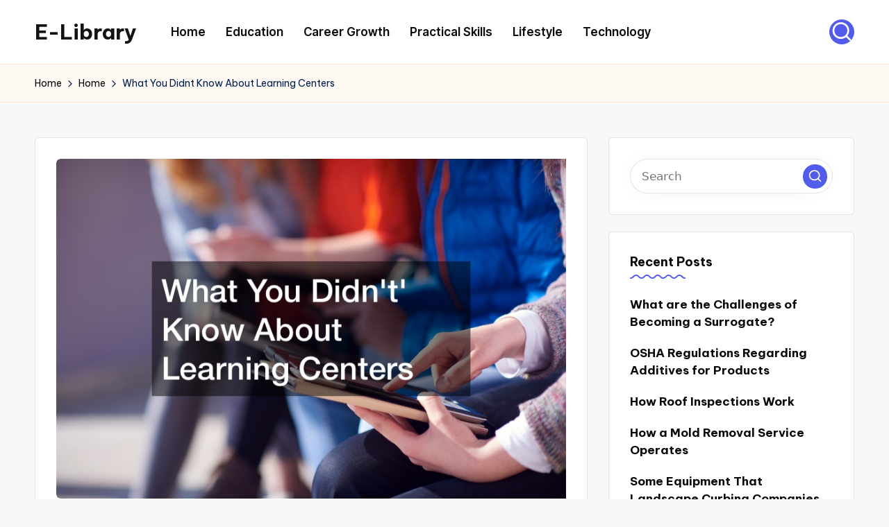

--- FILE ---
content_type: text/css
request_url: https://e-library.ws/wp-content/uploads/bloghash/dynamic-styles.css?ver=1762039533
body_size: 8335
content:
.post-category .cat-links a.cat-131{--bloghash-primary:#525CEB;--bloghash-primary_80:#dddffb;}.post-category .cat-links a.cat-284{--bloghash-primary:#525CEB;--bloghash-primary_80:#dddffb;}.post-category .cat-links a.cat-159{--bloghash-primary:#525CEB;--bloghash-primary_80:#dddffb;}.post-category .cat-links a.cat-109{--bloghash-primary:#525CEB;--bloghash-primary_80:#dddffb;}.post-category .cat-links a.cat-107{--bloghash-primary:#525CEB;--bloghash-primary_80:#dddffb;}.post-category .cat-links a.cat-144{--bloghash-primary:#525CEB;--bloghash-primary_80:#dddffb;}.post-category .cat-links a.cat-86{--bloghash-primary:#525CEB;--bloghash-primary_80:#dddffb;}.post-category .cat-links a.cat-79{--bloghash-primary:#525CEB;--bloghash-primary_80:#dddffb;}.post-category .cat-links a.cat-199{--bloghash-primary:#525CEB;--bloghash-primary_80:#dddffb;}.post-category .cat-links a.cat-34{--bloghash-primary:#525CEB;--bloghash-primary_80:#dddffb;}.post-category .cat-links a.cat-169{--bloghash-primary:#525CEB;--bloghash-primary_80:#dddffb;}.post-category .cat-links a.cat-183{--bloghash-primary:#525CEB;--bloghash-primary_80:#dddffb;}.post-category .cat-links a.cat-129{--bloghash-primary:#525CEB;--bloghash-primary_80:#dddffb;}.post-category .cat-links a.cat-375{--bloghash-primary:#525CEB;--bloghash-primary_80:#dddffb;}.post-category .cat-links a.cat-373{--bloghash-primary:#525CEB;--bloghash-primary_80:#dddffb;}.post-category .cat-links a.cat-22{--bloghash-primary:#525CEB;--bloghash-primary_80:#dddffb;}.post-category .cat-links a.cat-9{--bloghash-primary:#525CEB;--bloghash-primary_80:#dddffb;}.post-category .cat-links a.cat-60{--bloghash-primary:#525CEB;--bloghash-primary_80:#dddffb;}.post-category .cat-links a.cat-52{--bloghash-primary:#525CEB;--bloghash-primary_80:#dddffb;}.post-category .cat-links a.cat-95{--bloghash-primary:#525CEB;--bloghash-primary_80:#dddffb;}.post-category .cat-links a.cat-133{--bloghash-primary:#525CEB;--bloghash-primary_80:#dddffb;}.post-category .cat-links a.cat-336{--bloghash-primary:#525CEB;--bloghash-primary_80:#dddffb;}.post-category .cat-links a.cat-143{--bloghash-primary:#525CEB;--bloghash-primary_80:#dddffb;}.post-category .cat-links a.cat-189{--bloghash-primary:#525CEB;--bloghash-primary_80:#dddffb;}.post-category .cat-links a.cat-222{--bloghash-primary:#525CEB;--bloghash-primary_80:#dddffb;}.post-category .cat-links a.cat-337{--bloghash-primary:#525CEB;--bloghash-primary_80:#dddffb;}.post-category .cat-links a.cat-264{--bloghash-primary:#525CEB;--bloghash-primary_80:#dddffb;}.post-category .cat-links a.cat-377{--bloghash-primary:#525CEB;--bloghash-primary_80:#dddffb;}.post-category .cat-links a.cat-302{--bloghash-primary:#525CEB;--bloghash-primary_80:#dddffb;}.post-category .cat-links a.cat-41{--bloghash-primary:#525CEB;--bloghash-primary_80:#dddffb;}.post-category .cat-links a.cat-190{--bloghash-primary:#525CEB;--bloghash-primary_80:#dddffb;}.post-category .cat-links a.cat-182{--bloghash-primary:#525CEB;--bloghash-primary_80:#dddffb;}.post-category .cat-links a.cat-160{--bloghash-primary:#525CEB;--bloghash-primary_80:#dddffb;}.post-category .cat-links a.cat-13{--bloghash-primary:#525CEB;--bloghash-primary_80:#dddffb;}.post-category .cat-links a.cat-232{--bloghash-primary:#525CEB;--bloghash-primary_80:#dddffb;}.post-category .cat-links a.cat-378{--bloghash-primary:#525CEB;--bloghash-primary_80:#dddffb;}.post-category .cat-links a.cat-194{--bloghash-primary:#525CEB;--bloghash-primary_80:#dddffb;}.post-category .cat-links a.cat-354{--bloghash-primary:#525CEB;--bloghash-primary_80:#dddffb;}.post-category .cat-links a.cat-177{--bloghash-primary:#525CEB;--bloghash-primary_80:#dddffb;}.post-category .cat-links a.cat-230{--bloghash-primary:#525CEB;--bloghash-primary_80:#dddffb;}.post-category .cat-links a.cat-93{--bloghash-primary:#525CEB;--bloghash-primary_80:#dddffb;}.post-category .cat-links a.cat-21{--bloghash-primary:#525CEB;--bloghash-primary_80:#dddffb;}.post-category .cat-links a.cat-309{--bloghash-primary:#525CEB;--bloghash-primary_80:#dddffb;}.post-category .cat-links a.cat-379{--bloghash-primary:#525CEB;--bloghash-primary_80:#dddffb;}.post-category .cat-links a.cat-350{--bloghash-primary:#525CEB;--bloghash-primary_80:#dddffb;}.post-category .cat-links a.cat-368{--bloghash-primary:#525CEB;--bloghash-primary_80:#dddffb;}.post-category .cat-links a.cat-367{--bloghash-primary:#525CEB;--bloghash-primary_80:#dddffb;}.post-category .cat-links a.cat-366{--bloghash-primary:#525CEB;--bloghash-primary_80:#dddffb;}.post-category .cat-links a.cat-371{--bloghash-primary:#525CEB;--bloghash-primary_80:#dddffb;}.post-category .cat-links a.cat-125{--bloghash-primary:#525CEB;--bloghash-primary_80:#dddffb;}.post-category .cat-links a.cat-198{--bloghash-primary:#525CEB;--bloghash-primary_80:#dddffb;}.post-category .cat-links a.cat-239{--bloghash-primary:#525CEB;--bloghash-primary_80:#dddffb;}.post-category .cat-links a.cat-181{--bloghash-primary:#525CEB;--bloghash-primary_80:#dddffb;}.post-category .cat-links a.cat-274{--bloghash-primary:#525CEB;--bloghash-primary_80:#dddffb;}.post-category .cat-links a.cat-163{--bloghash-primary:#525CEB;--bloghash-primary_80:#dddffb;}.post-category .cat-links a.cat-338{--bloghash-primary:#525CEB;--bloghash-primary_80:#dddffb;}.post-category .cat-links a.cat-147{--bloghash-primary:#525CEB;--bloghash-primary_80:#dddffb;}.post-category .cat-links a.cat-141{--bloghash-primary:#525CEB;--bloghash-primary_80:#dddffb;}.post-category .cat-links a.cat-49{--bloghash-primary:#525CEB;--bloghash-primary_80:#dddffb;}.post-category .cat-links a.cat-175{--bloghash-primary:#525CEB;--bloghash-primary_80:#dddffb;}.post-category .cat-links a.cat-172{--bloghash-primary:#525CEB;--bloghash-primary_80:#dddffb;}.post-category .cat-links a.cat-87{--bloghash-primary:#525CEB;--bloghash-primary_80:#dddffb;}.post-category .cat-links a.cat-170{--bloghash-primary:#525CEB;--bloghash-primary_80:#dddffb;}.post-category .cat-links a.cat-370{--bloghash-primary:#525CEB;--bloghash-primary_80:#dddffb;}.post-category .cat-links a.cat-269{--bloghash-primary:#525CEB;--bloghash-primary_80:#dddffb;}.post-category .cat-links a.cat-355{--bloghash-primary:#525CEB;--bloghash-primary_80:#dddffb;}.post-category .cat-links a.cat-216{--bloghash-primary:#525CEB;--bloghash-primary_80:#dddffb;}.post-category .cat-links a.cat-289{--bloghash-primary:#525CEB;--bloghash-primary_80:#dddffb;}.post-category .cat-links a.cat-14{--bloghash-primary:#525CEB;--bloghash-primary_80:#dddffb;}.post-category .cat-links a.cat-6{--bloghash-primary:#525CEB;--bloghash-primary_80:#dddffb;}.post-category .cat-links a.cat-299{--bloghash-primary:#525CEB;--bloghash-primary_80:#dddffb;}.post-category .cat-links a.cat-301{--bloghash-primary:#525CEB;--bloghash-primary_80:#dddffb;}.post-category .cat-links a.cat-215{--bloghash-primary:#525CEB;--bloghash-primary_80:#dddffb;}.post-category .cat-links a.cat-155{--bloghash-primary:#525CEB;--bloghash-primary_80:#dddffb;}.post-category .cat-links a.cat-111{--bloghash-primary:#525CEB;--bloghash-primary_80:#dddffb;}.post-category .cat-links a.cat-70{--bloghash-primary:#525CEB;--bloghash-primary_80:#dddffb;}.post-category .cat-links a.cat-135{--bloghash-primary:#525CEB;--bloghash-primary_80:#dddffb;}.post-category .cat-links a.cat-136{--bloghash-primary:#525CEB;--bloghash-primary_80:#dddffb;}.post-category .cat-links a.cat-28{--bloghash-primary:#525CEB;--bloghash-primary_80:#dddffb;}.post-category .cat-links a.cat-64{--bloghash-primary:#525CEB;--bloghash-primary_80:#dddffb;}.post-category .cat-links a.cat-134{--bloghash-primary:#525CEB;--bloghash-primary_80:#dddffb;}.post-category .cat-links a.cat-27{--bloghash-primary:#525CEB;--bloghash-primary_80:#dddffb;}.post-category .cat-links a.cat-67{--bloghash-primary:#525CEB;--bloghash-primary_80:#dddffb;}.post-category .cat-links a.cat-66{--bloghash-primary:#525CEB;--bloghash-primary_80:#dddffb;}.post-category .cat-links a.cat-58{--bloghash-primary:#525CEB;--bloghash-primary_80:#dddffb;}.post-category .cat-links a.cat-12{--bloghash-primary:#525CEB;--bloghash-primary_80:#dddffb;}.post-category .cat-links a.cat-290{--bloghash-primary:#525CEB;--bloghash-primary_80:#dddffb;}.post-category .cat-links a.cat-214{--bloghash-primary:#525CEB;--bloghash-primary_80:#dddffb;}.post-category .cat-links a.cat-53{--bloghash-primary:#525CEB;--bloghash-primary_80:#dddffb;}.post-category .cat-links a.cat-54{--bloghash-primary:#525CEB;--bloghash-primary_80:#dddffb;}.post-category .cat-links a.cat-254{--bloghash-primary:#525CEB;--bloghash-primary_80:#dddffb;}.post-category .cat-links a.cat-103{--bloghash-primary:#525CEB;--bloghash-primary_80:#dddffb;}.post-category .cat-links a.cat-246{--bloghash-primary:#525CEB;--bloghash-primary_80:#dddffb;}.post-category .cat-links a.cat-263{--bloghash-primary:#525CEB;--bloghash-primary_80:#dddffb;}.post-category .cat-links a.cat-104{--bloghash-primary:#525CEB;--bloghash-primary_80:#dddffb;}.post-category .cat-links a.cat-4{--bloghash-primary:#525CEB;--bloghash-primary_80:#dddffb;}.post-category .cat-links a.cat-19{--bloghash-primary:#525CEB;--bloghash-primary_80:#dddffb;}.post-category .cat-links a.cat-318{--bloghash-primary:#525CEB;--bloghash-primary_80:#dddffb;}.post-category .cat-links a.cat-320{--bloghash-primary:#525CEB;--bloghash-primary_80:#dddffb;}.post-category .cat-links a.cat-283{--bloghash-primary:#525CEB;--bloghash-primary_80:#dddffb;}.post-category .cat-links a.cat-168{--bloghash-primary:#525CEB;--bloghash-primary_80:#dddffb;}.post-category .cat-links a.cat-94{--bloghash-primary:#525CEB;--bloghash-primary_80:#dddffb;}.post-category .cat-links a.cat-348{--bloghash-primary:#525CEB;--bloghash-primary_80:#dddffb;}.post-category .cat-links a.cat-90{--bloghash-primary:#525CEB;--bloghash-primary_80:#dddffb;}.post-category .cat-links a.cat-179{--bloghash-primary:#525CEB;--bloghash-primary_80:#dddffb;}.post-category .cat-links a.cat-47{--bloghash-primary:#525CEB;--bloghash-primary_80:#dddffb;}.post-category .cat-links a.cat-154{--bloghash-primary:#525CEB;--bloghash-primary_80:#dddffb;}.post-category .cat-links a.cat-48{--bloghash-primary:#525CEB;--bloghash-primary_80:#dddffb;}.post-category .cat-links a.cat-347{--bloghash-primary:#525CEB;--bloghash-primary_80:#dddffb;}.post-category .cat-links a.cat-261{--bloghash-primary:#525CEB;--bloghash-primary_80:#dddffb;}.post-category .cat-links a.cat-201{--bloghash-primary:#525CEB;--bloghash-primary_80:#dddffb;}.post-category .cat-links a.cat-127{--bloghash-primary:#525CEB;--bloghash-primary_80:#dddffb;}.post-category .cat-links a.cat-218{--bloghash-primary:#525CEB;--bloghash-primary_80:#dddffb;}.post-category .cat-links a.cat-321{--bloghash-primary:#525CEB;--bloghash-primary_80:#dddffb;}.post-category .cat-links a.cat-167{--bloghash-primary:#525CEB;--bloghash-primary_80:#dddffb;}.post-category .cat-links a.cat-352{--bloghash-primary:#525CEB;--bloghash-primary_80:#dddffb;}.post-category .cat-links a.cat-351{--bloghash-primary:#525CEB;--bloghash-primary_80:#dddffb;}.post-category .cat-links a.cat-74{--bloghash-primary:#525CEB;--bloghash-primary_80:#dddffb;}.post-category .cat-links a.cat-300{--bloghash-primary:#525CEB;--bloghash-primary_80:#dddffb;}.post-category .cat-links a.cat-83{--bloghash-primary:#525CEB;--bloghash-primary_80:#dddffb;}.post-category .cat-links a.cat-24{--bloghash-primary:#525CEB;--bloghash-primary_80:#dddffb;}.post-category .cat-links a.cat-249{--bloghash-primary:#525CEB;--bloghash-primary_80:#dddffb;}.post-category .cat-links a.cat-296{--bloghash-primary:#525CEB;--bloghash-primary_80:#dddffb;}.post-category .cat-links a.cat-43{--bloghash-primary:#525CEB;--bloghash-primary_80:#dddffb;}.post-category .cat-links a.cat-200{--bloghash-primary:#525CEB;--bloghash-primary_80:#dddffb;}.post-category .cat-links a.cat-161{--bloghash-primary:#525CEB;--bloghash-primary_80:#dddffb;}.post-category .cat-links a.cat-171{--bloghash-primary:#525CEB;--bloghash-primary_80:#dddffb;}.post-category .cat-links a.cat-84{--bloghash-primary:#525CEB;--bloghash-primary_80:#dddffb;}.post-category .cat-links a.cat-108{--bloghash-primary:#525CEB;--bloghash-primary_80:#dddffb;}.post-category .cat-links a.cat-192{--bloghash-primary:#525CEB;--bloghash-primary_80:#dddffb;}.post-category .cat-links a.cat-356{--bloghash-primary:#525CEB;--bloghash-primary_80:#dddffb;}.post-category .cat-links a.cat-85{--bloghash-primary:#525CEB;--bloghash-primary_80:#dddffb;}.post-category .cat-links a.cat-187{--bloghash-primary:#525CEB;--bloghash-primary_80:#dddffb;}.post-category .cat-links a.cat-20{--bloghash-primary:#525CEB;--bloghash-primary_80:#dddffb;}.post-category .cat-links a.cat-142{--bloghash-primary:#525CEB;--bloghash-primary_80:#dddffb;}.post-category .cat-links a.cat-140{--bloghash-primary:#525CEB;--bloghash-primary_80:#dddffb;}.post-category .cat-links a.cat-88{--bloghash-primary:#525CEB;--bloghash-primary_80:#dddffb;}.post-category .cat-links a.cat-195{--bloghash-primary:#525CEB;--bloghash-primary_80:#dddffb;}.post-category .cat-links a.cat-304{--bloghash-primary:#525CEB;--bloghash-primary_80:#dddffb;}.post-category .cat-links a.cat-65{--bloghash-primary:#525CEB;--bloghash-primary_80:#dddffb;}.post-category .cat-links a.cat-112{--bloghash-primary:#525CEB;--bloghash-primary_80:#dddffb;}.post-category .cat-links a.cat-5{--bloghash-primary:#525CEB;--bloghash-primary_80:#dddffb;}.post-category .cat-links a.cat-145{--bloghash-primary:#525CEB;--bloghash-primary_80:#dddffb;}.post-category .cat-links a.cat-280{--bloghash-primary:#525CEB;--bloghash-primary_80:#dddffb;}.post-category .cat-links a.cat-308{--bloghash-primary:#525CEB;--bloghash-primary_80:#dddffb;}.post-category .cat-links a.cat-173{--bloghash-primary:#525CEB;--bloghash-primary_80:#dddffb;}.post-category .cat-links a.cat-217{--bloghash-primary:#525CEB;--bloghash-primary_80:#dddffb;}.post-category .cat-links a.cat-119{--bloghash-primary:#525CEB;--bloghash-primary_80:#dddffb;}.post-category .cat-links a.cat-18{--bloghash-primary:#525CEB;--bloghash-primary_80:#dddffb;}.post-category .cat-links a.cat-8{--bloghash-primary:#525CEB;--bloghash-primary_80:#dddffb;}.post-category .cat-links a.cat-80{--bloghash-primary:#525CEB;--bloghash-primary_80:#dddffb;}.post-category .cat-links a.cat-341{--bloghash-primary:#525CEB;--bloghash-primary_80:#dddffb;}.post-category .cat-links a.cat-71{--bloghash-primary:#525CEB;--bloghash-primary_80:#dddffb;}.post-category .cat-links a.cat-223{--bloghash-primary:#525CEB;--bloghash-primary_80:#dddffb;}.post-category .cat-links a.cat-227{--bloghash-primary:#525CEB;--bloghash-primary_80:#dddffb;}.post-category .cat-links a.cat-162{--bloghash-primary:#525CEB;--bloghash-primary_80:#dddffb;}.post-category .cat-links a.cat-333{--bloghash-primary:#525CEB;--bloghash-primary_80:#dddffb;}.post-category .cat-links a.cat-206{--bloghash-primary:#525CEB;--bloghash-primary_80:#dddffb;}.post-category .cat-links a.cat-158{--bloghash-primary:#525CEB;--bloghash-primary_80:#dddffb;}.post-category .cat-links a.cat-61{--bloghash-primary:#525CEB;--bloghash-primary_80:#dddffb;}.post-category .cat-links a.cat-151{--bloghash-primary:#525CEB;--bloghash-primary_80:#dddffb;}.post-category .cat-links a.cat-231{--bloghash-primary:#525CEB;--bloghash-primary_80:#dddffb;}.post-category .cat-links a.cat-287{--bloghash-primary:#525CEB;--bloghash-primary_80:#dddffb;}.post-category .cat-links a.cat-224{--bloghash-primary:#525CEB;--bloghash-primary_80:#dddffb;}.post-category .cat-links a.cat-332{--bloghash-primary:#525CEB;--bloghash-primary_80:#dddffb;}.post-category .cat-links a.cat-73{--bloghash-primary:#525CEB;--bloghash-primary_80:#dddffb;}.post-category .cat-links a.cat-319{--bloghash-primary:#525CEB;--bloghash-primary_80:#dddffb;}.post-category .cat-links a.cat-310{--bloghash-primary:#525CEB;--bloghash-primary_80:#dddffb;}.post-category .cat-links a.cat-305{--bloghash-primary:#525CEB;--bloghash-primary_80:#dddffb;}.post-category .cat-links a.cat-2{--bloghash-primary:#525CEB;--bloghash-primary_80:#dddffb;}.post-category .cat-links a.cat-252{--bloghash-primary:#525CEB;--bloghash-primary_80:#dddffb;}.post-category .cat-links a.cat-106{--bloghash-primary:#525CEB;--bloghash-primary_80:#dddffb;}.post-category .cat-links a.cat-128{--bloghash-primary:#525CEB;--bloghash-primary_80:#dddffb;}.post-category .cat-links a.cat-165{--bloghash-primary:#525CEB;--bloghash-primary_80:#dddffb;}.post-category .cat-links a.cat-381{--bloghash-primary:#525CEB;--bloghash-primary_80:#dddffb;}.post-category .cat-links a.cat-288{--bloghash-primary:#525CEB;--bloghash-primary_80:#dddffb;}.post-category .cat-links a.cat-17{--bloghash-primary:#525CEB;--bloghash-primary_80:#dddffb;}.post-category .cat-links a.cat-329{--bloghash-primary:#525CEB;--bloghash-primary_80:#dddffb;}.post-category .cat-links a.cat-213{--bloghash-primary:#525CEB;--bloghash-primary_80:#dddffb;}.post-category .cat-links a.cat-114{--bloghash-primary:#525CEB;--bloghash-primary_80:#dddffb;}.post-category .cat-links a.cat-116{--bloghash-primary:#525CEB;--bloghash-primary_80:#dddffb;}.post-category .cat-links a.cat-115{--bloghash-primary:#525CEB;--bloghash-primary_80:#dddffb;}.post-category .cat-links a.cat-33{--bloghash-primary:#525CEB;--bloghash-primary_80:#dddffb;}.post-category .cat-links a.cat-297{--bloghash-primary:#525CEB;--bloghash-primary_80:#dddffb;}.post-category .cat-links a.cat-97{--bloghash-primary:#525CEB;--bloghash-primary_80:#dddffb;}.post-category .cat-links a.cat-100{--bloghash-primary:#525CEB;--bloghash-primary_80:#dddffb;}.post-category .cat-links a.cat-245{--bloghash-primary:#525CEB;--bloghash-primary_80:#dddffb;}.post-category .cat-links a.cat-45{--bloghash-primary:#525CEB;--bloghash-primary_80:#dddffb;}.post-category .cat-links a.cat-150{--bloghash-primary:#525CEB;--bloghash-primary_80:#dddffb;}.post-category .cat-links a.cat-327{--bloghash-primary:#525CEB;--bloghash-primary_80:#dddffb;}.post-category .cat-links a.cat-259{--bloghash-primary:#525CEB;--bloghash-primary_80:#dddffb;}.post-category .cat-links a.cat-132{--bloghash-primary:#525CEB;--bloghash-primary_80:#dddffb;}.post-category .cat-links a.cat-345{--bloghash-primary:#525CEB;--bloghash-primary_80:#dddffb;}.post-category .cat-links a.cat-294{--bloghash-primary:#525CEB;--bloghash-primary_80:#dddffb;}.post-category .cat-links a.cat-185{--bloghash-primary:#525CEB;--bloghash-primary_80:#dddffb;}.post-category .cat-links a.cat-11{--bloghash-primary:#525CEB;--bloghash-primary_80:#dddffb;}.post-category .cat-links a.cat-98{--bloghash-primary:#525CEB;--bloghash-primary_80:#dddffb;}.post-category .cat-links a.cat-315{--bloghash-primary:#525CEB;--bloghash-primary_80:#dddffb;}.post-category .cat-links a.cat-314{--bloghash-primary:#525CEB;--bloghash-primary_80:#dddffb;}.post-category .cat-links a.cat-197{--bloghash-primary:#525CEB;--bloghash-primary_80:#dddffb;}.post-category .cat-links a.cat-196{--bloghash-primary:#525CEB;--bloghash-primary_80:#dddffb;}.post-category .cat-links a.cat-330{--bloghash-primary:#525CEB;--bloghash-primary_80:#dddffb;}.post-category .cat-links a.cat-331{--bloghash-primary:#525CEB;--bloghash-primary_80:#dddffb;}.post-category .cat-links a.cat-303{--bloghash-primary:#525CEB;--bloghash-primary_80:#dddffb;}.post-category .cat-links a.cat-285{--bloghash-primary:#525CEB;--bloghash-primary_80:#dddffb;}.post-category .cat-links a.cat-266{--bloghash-primary:#525CEB;--bloghash-primary_80:#dddffb;}.post-category .cat-links a.cat-267{--bloghash-primary:#525CEB;--bloghash-primary_80:#dddffb;}.post-category .cat-links a.cat-324{--bloghash-primary:#525CEB;--bloghash-primary_80:#dddffb;}.post-category .cat-links a.cat-250{--bloghash-primary:#525CEB;--bloghash-primary_80:#dddffb;}.post-category .cat-links a.cat-349{--bloghash-primary:#525CEB;--bloghash-primary_80:#dddffb;}.post-category .cat-links a.cat-265{--bloghash-primary:#525CEB;--bloghash-primary_80:#dddffb;}.post-category .cat-links a.cat-326{--bloghash-primary:#525CEB;--bloghash-primary_80:#dddffb;}.post-category .cat-links a.cat-317{--bloghash-primary:#525CEB;--bloghash-primary_80:#dddffb;}.post-category .cat-links a.cat-316{--bloghash-primary:#525CEB;--bloghash-primary_80:#dddffb;}.post-category .cat-links a.cat-149{--bloghash-primary:#525CEB;--bloghash-primary_80:#dddffb;}.post-category .cat-links a.cat-118{--bloghash-primary:#525CEB;--bloghash-primary_80:#dddffb;}.post-category .cat-links a.cat-75{--bloghash-primary:#525CEB;--bloghash-primary_80:#dddffb;}.post-category .cat-links a.cat-16{--bloghash-primary:#525CEB;--bloghash-primary_80:#dddffb;}.post-category .cat-links a.cat-96{--bloghash-primary:#525CEB;--bloghash-primary_80:#dddffb;}.post-category .cat-links a.cat-323{--bloghash-primary:#525CEB;--bloghash-primary_80:#dddffb;}.post-category .cat-links a.cat-78{--bloghash-primary:#525CEB;--bloghash-primary_80:#dddffb;}.post-category .cat-links a.cat-226{--bloghash-primary:#525CEB;--bloghash-primary_80:#dddffb;}.post-category .cat-links a.cat-110{--bloghash-primary:#525CEB;--bloghash-primary_80:#dddffb;}.post-category .cat-links a.cat-30{--bloghash-primary:#525CEB;--bloghash-primary_80:#dddffb;}.post-category .cat-links a.cat-113{--bloghash-primary:#525CEB;--bloghash-primary_80:#dddffb;}.post-category .cat-links a.cat-219{--bloghash-primary:#525CEB;--bloghash-primary_80:#dddffb;}.post-category .cat-links a.cat-50{--bloghash-primary:#525CEB;--bloghash-primary_80:#dddffb;}.post-category .cat-links a.cat-342{--bloghash-primary:#525CEB;--bloghash-primary_80:#dddffb;}.post-category .cat-links a.cat-357{--bloghash-primary:#525CEB;--bloghash-primary_80:#dddffb;}.post-category .cat-links a.cat-184{--bloghash-primary:#525CEB;--bloghash-primary_80:#dddffb;}.post-category .cat-links a.cat-82{--bloghash-primary:#525CEB;--bloghash-primary_80:#dddffb;}.post-category .cat-links a.cat-68{--bloghash-primary:#525CEB;--bloghash-primary_80:#dddffb;}.post-category .cat-links a.cat-298{--bloghash-primary:#525CEB;--bloghash-primary_80:#dddffb;}.post-category .cat-links a.cat-311{--bloghash-primary:#525CEB;--bloghash-primary_80:#dddffb;}.post-category .cat-links a.cat-258{--bloghash-primary:#525CEB;--bloghash-primary_80:#dddffb;}.post-category .cat-links a.cat-306{--bloghash-primary:#525CEB;--bloghash-primary_80:#dddffb;}.post-category .cat-links a.cat-202{--bloghash-primary:#525CEB;--bloghash-primary_80:#dddffb;}.post-category .cat-links a.cat-105{--bloghash-primary:#525CEB;--bloghash-primary_80:#dddffb;}.post-category .cat-links a.cat-146{--bloghash-primary:#525CEB;--bloghash-primary_80:#dddffb;}.post-category .cat-links a.cat-76{--bloghash-primary:#525CEB;--bloghash-primary_80:#dddffb;}.post-category .cat-links a.cat-153{--bloghash-primary:#525CEB;--bloghash-primary_80:#dddffb;}.post-category .cat-links a.cat-120{--bloghash-primary:#525CEB;--bloghash-primary_80:#dddffb;}.post-category .cat-links a.cat-166{--bloghash-primary:#525CEB;--bloghash-primary_80:#dddffb;}.post-category .cat-links a.cat-369{--bloghash-primary:#525CEB;--bloghash-primary_80:#dddffb;}.post-category .cat-links a.cat-221{--bloghash-primary:#525CEB;--bloghash-primary_80:#dddffb;}.post-category .cat-links a.cat-81{--bloghash-primary:#525CEB;--bloghash-primary_80:#dddffb;}.post-category .cat-links a.cat-138{--bloghash-primary:#525CEB;--bloghash-primary_80:#dddffb;}.post-category .cat-links a.cat-126{--bloghash-primary:#525CEB;--bloghash-primary_80:#dddffb;}.post-category .cat-links a.cat-382{--bloghash-primary:#525CEB;--bloghash-primary_80:#dddffb;}.post-category .cat-links a.cat-380{--bloghash-primary:#525CEB;--bloghash-primary_80:#dddffb;}.post-category .cat-links a.cat-89{--bloghash-primary:#525CEB;--bloghash-primary_80:#dddffb;}.post-category .cat-links a.cat-99{--bloghash-primary:#525CEB;--bloghash-primary_80:#dddffb;}.post-category .cat-links a.cat-180{--bloghash-primary:#525CEB;--bloghash-primary_80:#dddffb;}.post-category .cat-links a.cat-164{--bloghash-primary:#525CEB;--bloghash-primary_80:#dddffb;}.post-category .cat-links a.cat-307{--bloghash-primary:#525CEB;--bloghash-primary_80:#dddffb;}.post-category .cat-links a.cat-207{--bloghash-primary:#525CEB;--bloghash-primary_80:#dddffb;}.post-category .cat-links a.cat-339{--bloghash-primary:#525CEB;--bloghash-primary_80:#dddffb;}.post-category .cat-links a.cat-344{--bloghash-primary:#525CEB;--bloghash-primary_80:#dddffb;}.post-category .cat-links a.cat-121{--bloghash-primary:#525CEB;--bloghash-primary_80:#dddffb;}.post-category .cat-links a.cat-174{--bloghash-primary:#525CEB;--bloghash-primary_80:#dddffb;}.post-category .cat-links a.cat-272{--bloghash-primary:#525CEB;--bloghash-primary_80:#dddffb;}.post-category .cat-links a.cat-322{--bloghash-primary:#525CEB;--bloghash-primary_80:#dddffb;}.post-category .cat-links a.cat-260{--bloghash-primary:#525CEB;--bloghash-primary_80:#dddffb;}.post-category .cat-links a.cat-178{--bloghash-primary:#525CEB;--bloghash-primary_80:#dddffb;}.post-category .cat-links a.cat-295{--bloghash-primary:#525CEB;--bloghash-primary_80:#dddffb;}.post-category .cat-links a.cat-211{--bloghash-primary:#525CEB;--bloghash-primary_80:#dddffb;}.post-category .cat-links a.cat-282{--bloghash-primary:#525CEB;--bloghash-primary_80:#dddffb;}.post-category .cat-links a.cat-186{--bloghash-primary:#525CEB;--bloghash-primary_80:#dddffb;}.post-category .cat-links a.cat-346{--bloghash-primary:#525CEB;--bloghash-primary_80:#dddffb;}.post-category .cat-links a.cat-240{--bloghash-primary:#525CEB;--bloghash-primary_80:#dddffb;}.post-category .cat-links a.cat-238{--bloghash-primary:#525CEB;--bloghash-primary_80:#dddffb;}.post-category .cat-links a.cat-91{--bloghash-primary:#525CEB;--bloghash-primary_80:#dddffb;}.post-category .cat-links a.cat-242{--bloghash-primary:#525CEB;--bloghash-primary_80:#dddffb;}.post-category .cat-links a.cat-276{--bloghash-primary:#525CEB;--bloghash-primary_80:#dddffb;}.post-category .cat-links a.cat-35{--bloghash-primary:#525CEB;--bloghash-primary_80:#dddffb;}.post-category .cat-links a.cat-102{--bloghash-primary:#525CEB;--bloghash-primary_80:#dddffb;}.post-category .cat-links a.cat-157{--bloghash-primary:#525CEB;--bloghash-primary_80:#dddffb;}.post-category .cat-links a.cat-359{--bloghash-primary:#525CEB;--bloghash-primary_80:#dddffb;}.post-category .cat-links a.cat-358{--bloghash-primary:#525CEB;--bloghash-primary_80:#dddffb;}.post-category .cat-links a.cat-343{--bloghash-primary:#525CEB;--bloghash-primary_80:#dddffb;}.post-category .cat-links a.cat-225{--bloghash-primary:#525CEB;--bloghash-primary_80:#dddffb;}.post-category .cat-links a.cat-229{--bloghash-primary:#525CEB;--bloghash-primary_80:#dddffb;}.post-category .cat-links a.cat-15{--bloghash-primary:#525CEB;--bloghash-primary_80:#dddffb;}.post-category .cat-links a.cat-353{--bloghash-primary:#525CEB;--bloghash-primary_80:#dddffb;}.post-category .cat-links a.cat-101{--bloghash-primary:#525CEB;--bloghash-primary_80:#dddffb;}.post-category .cat-links a.cat-92{--bloghash-primary:#525CEB;--bloghash-primary_80:#dddffb;}.post-category .cat-links a.cat-233{--bloghash-primary:#525CEB;--bloghash-primary_80:#dddffb;}.post-category .cat-links a.cat-235{--bloghash-primary:#525CEB;--bloghash-primary_80:#dddffb;}.post-category .cat-links a.cat-176{--bloghash-primary:#525CEB;--bloghash-primary_80:#dddffb;}.post-category .cat-links a.cat-123{--bloghash-primary:#525CEB;--bloghash-primary_80:#dddffb;}.post-category .cat-links a.cat-251{--bloghash-primary:#525CEB;--bloghash-primary_80:#dddffb;}.post-category .cat-links a.cat-36{--bloghash-primary:#525CEB;--bloghash-primary_80:#dddffb;}.post-category .cat-links a.cat-122{--bloghash-primary:#525CEB;--bloghash-primary_80:#dddffb;}.post-category .cat-links a.cat-237{--bloghash-primary:#525CEB;--bloghash-primary_80:#dddffb;}.post-category .cat-links a.cat-236{--bloghash-primary:#525CEB;--bloghash-primary_80:#dddffb;}.post-category .cat-links a.cat-37{--bloghash-primary:#525CEB;--bloghash-primary_80:#dddffb;}.post-category .cat-links a.cat-63{--bloghash-primary:#525CEB;--bloghash-primary_80:#dddffb;}.post-category .cat-links a.cat-268{--bloghash-primary:#525CEB;--bloghash-primary_80:#dddffb;}.post-category .cat-links a.cat-23{--bloghash-primary:#525CEB;--bloghash-primary_80:#dddffb;}.post-category .cat-links a.cat-10{--bloghash-primary:#525CEB;--bloghash-primary_80:#dddffb;}.post-category .cat-links a.cat-334{--bloghash-primary:#525CEB;--bloghash-primary_80:#dddffb;}.post-category .cat-links a.cat-191{--bloghash-primary:#525CEB;--bloghash-primary_80:#dddffb;}.post-category .cat-links a.cat-39{--bloghash-primary:#525CEB;--bloghash-primary_80:#dddffb;}.post-category .cat-links a.cat-277{--bloghash-primary:#525CEB;--bloghash-primary_80:#dddffb;}.post-category .cat-links a.cat-335{--bloghash-primary:#525CEB;--bloghash-primary_80:#dddffb;}.post-category .cat-links a.cat-228{--bloghash-primary:#525CEB;--bloghash-primary_80:#dddffb;}.post-category .cat-links a.cat-220{--bloghash-primary:#525CEB;--bloghash-primary_80:#dddffb;}.post-category .cat-links a.cat-193{--bloghash-primary:#525CEB;--bloghash-primary_80:#dddffb;}.post-category .cat-links a.cat-244{--bloghash-primary:#525CEB;--bloghash-primary_80:#dddffb;}.post-category .cat-links a.cat-243{--bloghash-primary:#525CEB;--bloghash-primary_80:#dddffb;}.post-category .cat-links a.cat-253{--bloghash-primary:#525CEB;--bloghash-primary_80:#dddffb;}.post-category .cat-links a.cat-188{--bloghash-primary:#525CEB;--bloghash-primary_80:#dddffb;}.post-category .cat-links a.cat-275{--bloghash-primary:#525CEB;--bloghash-primary_80:#dddffb;}.post-category .cat-links a.cat-51{--bloghash-primary:#525CEB;--bloghash-primary_80:#dddffb;}.post-category .cat-links a.cat-62{--bloghash-primary:#525CEB;--bloghash-primary_80:#dddffb;}.post-category .cat-links a.cat-40{--bloghash-primary:#525CEB;--bloghash-primary_80:#dddffb;}.post-category .cat-links a.cat-278{--bloghash-primary:#525CEB;--bloghash-primary_80:#dddffb;}.post-category .cat-links a.cat-279{--bloghash-primary:#525CEB;--bloghash-primary_80:#dddffb;}.post-category .cat-links a.cat-286{--bloghash-primary:#525CEB;--bloghash-primary_80:#dddffb;}.post-category .cat-links a.cat-270{--bloghash-primary:#525CEB;--bloghash-primary_80:#dddffb;}.post-category .cat-links a.cat-59{--bloghash-primary:#525CEB;--bloghash-primary_80:#dddffb;}.post-category .cat-links a.cat-57{--bloghash-primary:#525CEB;--bloghash-primary_80:#dddffb;}.post-category .cat-links a.cat-312{--bloghash-primary:#525CEB;--bloghash-primary_80:#dddffb;}.post-category .cat-links a.cat-257{--bloghash-primary:#525CEB;--bloghash-primary_80:#dddffb;}.post-category .cat-links a.cat-77{--bloghash-primary:#525CEB;--bloghash-primary_80:#dddffb;}.post-category .cat-links a.cat-293{--bloghash-primary:#525CEB;--bloghash-primary_80:#dddffb;}.post-category .cat-links a.cat-281{--bloghash-primary:#525CEB;--bloghash-primary_80:#dddffb;}.post-category .cat-links a.cat-328{--bloghash-primary:#525CEB;--bloghash-primary_80:#dddffb;}.post-category .cat-links a.cat-262{--bloghash-primary:#525CEB;--bloghash-primary_80:#dddffb;}.post-category .cat-links a.cat-42{--bloghash-primary:#525CEB;--bloghash-primary_80:#dddffb;}.post-category .cat-links a.cat-340{--bloghash-primary:#525CEB;--bloghash-primary_80:#dddffb;}.post-category .cat-links a.cat-29{--bloghash-primary:#525CEB;--bloghash-primary_80:#dddffb;}.post-category .cat-links a.cat-117{--bloghash-primary:#525CEB;--bloghash-primary_80:#dddffb;}.post-category .cat-links a.cat-44{--bloghash-primary:#525CEB;--bloghash-primary_80:#dddffb;}.post-category .cat-links a.cat-139{--bloghash-primary:#525CEB;--bloghash-primary_80:#dddffb;}.post-category .cat-links a.cat-55{--bloghash-primary:#525CEB;--bloghash-primary_80:#dddffb;}.post-category .cat-links a.cat-46{--bloghash-primary:#525CEB;--bloghash-primary_80:#dddffb;}.post-category .cat-links a.cat-137{--bloghash-primary:#525CEB;--bloghash-primary_80:#dddffb;}.post-category .cat-links a.cat-56{--bloghash-primary:#525CEB;--bloghash-primary_80:#dddffb;}.post-category .cat-links a.cat-212{--bloghash-primary:#525CEB;--bloghash-primary_80:#dddffb;}.post-category .cat-links a.cat-38{--bloghash-primary:#525CEB;--bloghash-primary_80:#dddffb;}.post-category .cat-links a.cat-271{--bloghash-primary:#525CEB;--bloghash-primary_80:#dddffb;}.post-category .cat-links a.cat-208{--bloghash-primary:#525CEB;--bloghash-primary_80:#dddffb;}.post-category .cat-links a.cat-124{--bloghash-primary:#525CEB;--bloghash-primary_80:#dddffb;}.post-category .cat-links a.cat-32{--bloghash-primary:#525CEB;--bloghash-primary_80:#dddffb;}.post-category .cat-links a.cat-152{--bloghash-primary:#525CEB;--bloghash-primary_80:#dddffb;}.post-category .cat-links a.cat-241{--bloghash-primary:#525CEB;--bloghash-primary_80:#dddffb;}.post-category .cat-links a.cat-313{--bloghash-primary:#525CEB;--bloghash-primary_80:#dddffb;}.post-category .cat-links a.cat-372{--bloghash-primary:#525CEB;--bloghash-primary_80:#dddffb;}.post-category .cat-links a.cat-376{--bloghash-primary:#525CEB;--bloghash-primary_80:#dddffb;}.post-category .cat-links a.cat-1{--bloghash-primary:#525CEB;--bloghash-primary_80:#dddffb;}.post-category .cat-links a.cat-325{--bloghash-primary:#525CEB;--bloghash-primary_80:#dddffb;}.post-category .cat-links a.cat-25{--bloghash-primary:#525CEB;--bloghash-primary_80:#dddffb;}.post-category .cat-links a.cat-72{--bloghash-primary:#525CEB;--bloghash-primary_80:#dddffb;}.post-category .cat-links a.cat-148{--bloghash-primary:#525CEB;--bloghash-primary_80:#dddffb;}.post-category .cat-links a.cat-273{--bloghash-primary:#525CEB;--bloghash-primary_80:#dddffb;}.post-category .cat-links a.cat-31{--bloghash-primary:#525CEB;--bloghash-primary_80:#dddffb;}.post-category .cat-links a.cat-69{--bloghash-primary:#525CEB;--bloghash-primary_80:#dddffb;}.post-category .cat-links a.cat-26{--bloghash-primary:#525CEB;--bloghash-primary_80:#dddffb;}.post-category .cat-links a.cat-234{--bloghash-primary:#525CEB;--bloghash-primary_80:#dddffb;}.post-category .cat-links a.cat-130{--bloghash-primary:#525CEB;--bloghash-primary_80:#dddffb;}.post-category .cat-links a.cat-156{--bloghash-primary:#525CEB;--bloghash-primary_80:#dddffb;}.post-category .cat-links a.cat-7{--bloghash-primary:#525CEB;--bloghash-primary_80:#dddffb;}.post-category .cat-links a.cat-247{--bloghash-primary:#525CEB;--bloghash-primary_80:#dddffb;}.post-category .cat-links a.cat-248{--bloghash-primary:#525CEB;--bloghash-primary_80:#dddffb;}:root{--bloghash-primary:#525CEB;--bloghash-primary_80:#dddffb;--bloghash-primary_15:#6c75ee;--bloghash-primary_27:rgba(82,92,235,0.27);--bloghash-primary_10:rgba(82,92,235,0.1);}.bloghash-blog-horizontal .col-xs-12:nth-child(even) .bloghash-article:not(.format-quote) .bloghash-blog-entry-wrapper{flex-direction:row-reverse;}@media only screen and (min-width:869px){.bloghash-blog-horizontal .col-xs-12:nth-child(even) .bloghash-article:not(.format-quote) .bloghash-blog-entry-wrapper.bloghash-thumb-left .entry-media{margin-left:3rem;margin-right:0;}}#bloghash-topbar{background:rgba(247,229,183,0.35);}#bloghash-topbar{border-style:solid;}.bloghash-topbar-widget::after{background-color:#cccccc;}#bloghash-topbar{color:#002050;}.bloghash-topbar-widget__text a,.bloghash-topbar-widget .bloghash-nav > ul > li > a,.bloghash-topbar-widget__socials .bloghash-social-nav > ul > li > a,#bloghash-topbar .bloghash-topbar-widget__text .bloghash-icon{color:#302D55;}#bloghash-topbar .bloghash-nav > ul > li > a:hover,.using-keyboard #bloghash-topbar .bloghash-nav > ul > li > a:focus,#bloghash-topbar .bloghash-nav > ul > li.menu-item-has-children:hover > a,#bloghash-topbar .bloghash-nav > ul > li.current-menu-item > a,#bloghash-topbar .bloghash-nav > ul > li.current-menu-ancestor > a,#bloghash-topbar .bloghash-topbar-widget__text a:hover,#bloghash-topbar .bloghash-social-nav > ul > li > a .bloghash-icon.bottom-icon{color:#F43676;}#bloghash-header-inner{background:#ffffff;}.bloghash-logo .site-description{color:#66717f;}#bloghash-header,.bloghash-header-widgets a:not(.bloghash-btn),.bloghash-logo a,.bloghash-hamburger{color:#131315;}.bloghash-header-widget::after{background-color:#cccccc;}@media screen and (max-width:960px){#bloghash-header-inner .bloghash-nav{display:none;color:#000;}.bloghash-mobile-toggen,.bloghash-mobile-nav{display:inline-flex;}#bloghash-header-inner{position:relative;}#bloghash-header-inner .bloghash-nav > ul > li > a{color:inherit;}#bloghash-header-inner .bloghash-nav-container{position:static;border:none;}#bloghash-header-inner .site-navigation{display:none;position:absolute;top:100%;width:100%;height:100%;min-height:100vh;left:0;right:0;margin:-1px 0 0;background:#FFF;border-top:1px solid #eaeaea;box-shadow:0 15px 25px -10px rgba(50,52,54,0.125);z-index:999;font-size:1.7rem;padding:0;}.bloghash-header-layout-5 #bloghash-header-inner .site-navigation{min-height:unset;border-radius:15px;height:unset;}#bloghash-header-inner .site-navigation > ul{overflow-y:auto;max-height:68vh;display:block;}#bloghash-header-inner .site-navigation > ul > li > a{padding:0 !important;}#bloghash-header-inner .site-navigation > ul li{display:block;width:100%;padding:0;margin:0;margin-left:0 !important;}#bloghash-header-inner .site-navigation > ul .sub-menu{position:static;display:none;border:none;box-shadow:none;border:0;opacity:1;visibility:visible;font-size:1.7rem;transform:none;background:#f8f8f8;pointer-events:all;min-width:initial;left:0;padding:0;margin:0;border-radius:0;line-height:inherit;}#bloghash-header-inner .site-navigation > ul .sub-menu > li > a > span{padding-left:50px !important;}#bloghash-header-inner .site-navigation > ul .sub-menu .sub-menu > li > a > span{padding-left:70px !important;}#bloghash-header-inner .site-navigation > ul .sub-menu a > span{padding:10px 30px 10px 50px;}#bloghash-header-inner .site-navigation > ul a{padding:0;position:relative;background:none;}#bloghash-header-inner .site-navigation > ul li{border-bottom:1px solid #eaeaea;}#bloghash-header-inner .site-navigation > ul > li:last-child{border-bottom:0;}#bloghash-header-inner .site-navigation > ul a > span{padding:10px 30px !important;width:100%;display:block;}#bloghash-header-inner .site-navigation > ul a > span::after,#bloghash-header-inner .site-navigation > ul a > span::before{display:none !important;}#bloghash-header-inner .site-navigation > ul a > span.description{display:none;}#bloghash-header-inner .site-navigation > ul .menu-item-has-children > a{display:inline-flex;width:100%;max-width:calc(100% - 50px);}#bloghash-header-inner .bloghash-nav .menu-item-has-children>a > span,#bloghash-header-inner .bloghash-nav .page_item_has_children>a > span{border-right:1px solid rgba(185,185,185,0.4);}#bloghash-header-inner .bloghash-nav .menu-item-has-children>a > .bloghash-icon,#bloghash-header-inner .bloghash-nav .page_item_has_children>a > .bloghash-icon{transform:none;width:50px;margin:0;position:absolute;right:0;pointer-events:none;height:1em;display:none;}.bloghash-nav .sub-menu li.current-menu-item > a{font-weight:500;}.bloghash-mobile-toggen{width:50px;height:1em;background:none;border:none;cursor:pointer;}.bloghash-mobile-toggen .bloghash-icon{transform:none;width:50px;margin:0;position:absolute;right:0;pointer-events:none;height:1em;}#bloghash-header-inner .site-navigation > ul .menu-item-has-children.bloghash-open > .bloghash-mobile-toggen > .bloghash-icon{transform:rotate(180deg);}}.bloghash-nav.bloghash-header-element,.bloghash-header-layout-1 .bloghash-header-widgets,.bloghash-header-layout-2 .bloghash-header-widgets{font-weight:600;font-family:"Inter Tight",Helvetica,Arial,sans-serif;font-size:1.7rem;line-height:1.5;}#hero .bloghash-hero-slider .bloghash-post-item{height:590px;}#colophon{background:#f2f2f1;}#colophon{color:#363533;}#colophon a{color:#0a0a0a;}#colophon a:not(.bloghash-btn):hover,.using-keyboard #colophon a:not(.bloghash-btn):focus,#colophon li.current_page_item > a,#colophon .bloghash-social-nav > ul > li > a .bloghash-icon.bottom-icon{color:#525CEB;}#colophon .widget-title,#colophon .wp-block-heading,#colophon .wp-block-search__label{color:#0a0a0a;}#secondary{width:30%;}body:not(.bloghash-no-sidebar) #primary{max-width:70%;}.bloghash-layout__boxed .bloghash-card-items .bloghash-swiper-buttons,.bloghash-card__boxed .bloghash-card-items,.bloghash-layout__boxed-separated.author .author-box,.bloghash-layout__boxed-separated #comments,.bloghash-layout__boxed-separated #content > article,.bloghash-layout__boxed-separated.bloghash-sidebar-style-2 #secondary .bloghash-widget,.bloghash-layout__boxed-separated.bloghash-sidebar-style-2 .elementor-widget-sidebar .bloghash-widget,.bloghash-layout__boxed-separated.page .bloghash-article,.bloghash-layout__boxed-separated.archive .bloghash-article,.bloghash-layout__boxed-separated.blog .bloghash-article,.bloghash-layout__boxed-separated.search-results .bloghash-article,.bloghash-layout__boxed-separated.category .bloghash-article{background-color:#ffffff;}.bloghash-layout__boxed #page{background-color:#ffffff;}body{color:#002050;}.comment-form .comment-notes,#comments .no-comments,#page .wp-caption .wp-caption-text,#comments .comment-meta,.comments-closed,.bloghash-entry cite,legend,.bloghash-page-header-description,.page-links em,.site-content .page-links em,.single .entry-footer .last-updated,.single .post-nav .post-nav-title,#main .widget_recent_comments span,#main .widget_recent_entries span,#main .widget_calendar table > caption,.post-thumb-caption,.wp-block-image figcaption,.wp-block-embed figcaption{color:#002050;}.content-area a:not(.bloghash-btn,.wp-block-button__link,[class^="cat-"],[rel="tag"]):hover,#secondary .hester-core-custom-list-widget .bloghash-entry a:not(.bloghash-btn):hover,.bloghash-breadcrumbs a:hover{color:#302D55;}h1,h2,h3,h4,h5,h6,.h1,.h2,.h3,.h4,a,.entry-meta,.bloghash-logo .site-title,.wp-block-heading,.wp-block-search__label,.error-404 .page-header h1{color:#0a0a0a;}:root{--bloghash-secondary:#0a0a0a;}.bloghash-header-layout-5:not(.bloghash-sticky-header) #bloghash-header #bloghash-header-inner,.bloghash-header-layout-5 #masthead+#main .bloghash-breadcrumbs{max-width:calc(1480px - 8rem);}.bloghash-container,.alignfull.bloghash-wrap-content > div{max-width:1480px;}.bloghash-layout__boxed #page,.bloghash-layout__boxed.bloghash-sticky-header.bloghash-is-mobile #bloghash-header-inner,.bloghash-layout__boxed.bloghash-sticky-header:not(.bloghash-header-layout-3,.bloghash-header-layout-4,.bloghash-header-layout-6) #bloghash-header-inner,.bloghash-layout__boxed.bloghash-sticky-header:not(.bloghash-is-mobile).bloghash-header-layout-6 #bloghash-header-inner .bloghash-nav-container > .bloghash-container,.bloghash-layout__boxed.bloghash-sticky-header:not(.bloghash-is-mobile).bloghash-header-layout-4 #bloghash-header-inner .bloghash-nav-container > .bloghash-container,.bloghash-layout__boxed.bloghash-sticky-header:not(.bloghash-is-mobile).bloghash-header-layout-3 #bloghash-header-inner .bloghash-nav-container > .bloghash-container{max-width:1580px;}.bloghash-logo img{max-height:45px;}.bloghash-logo img.bloghash-svg-logo{height:45px;}.bloghash-logo .logo-inner{margin-top:25px;margin-right:3px;margin-bottom:25px;}@media only screen and (max-width:768px){.bloghash-logo .logo-inner{margin-top:25px;margin-right:1px;margin-bottom:25px;}}@media only screen and (max-width:480px){.bloghash-logo .logo-inner{}}.bloghash-tsp-header .bloghash-logo img{max-height:px;}.bloghash-tsp-header .bloghash-logo img.bloghash-svg-logo{height:px;}.bloghash-breadcrumbs{padding-top:15px;padding-bottom:15px;}@media only screen and (max-width:768px){.bloghash-breadcrumbs{}}@media only screen and (max-width:480px){.bloghash-breadcrumbs{}}.bloghash-breadcrumbs{background:#fff9f3;}.bloghash-breadcrumbs{border-color:#ffe7d2;border-style:solid;border-top-width:1px;border-bottom-width:1px;}#bloghash-copyright{background:#f2f2f1;}#bloghash-copyright{color:#363533;}#bloghash-copyright a{color:#0a0a0a;}#bloghash-copyright a:hover,.using-keyboard #bloghash-copyright a:focus,#bloghash-copyright .bloghash-social-nav > ul > li > a .bloghash-icon.bottom-icon,#bloghash-copyright .bloghash-nav > ul > li.current-menu-item > a,#bloghash-copyright .bloghash-nav > ul > li.current-menu-ancestor > a,#bloghash-copyright .bloghash-nav > ul > li:hover > a{color:#525CEB;}#bloghash-copyright.contained-separator > .bloghash-container::before{background-color:rgba(0,0,0,0.1);}#bloghash-copyright.fw-separator{border-top-color:rgba(0,0,0,0.1);}html{font-size:62.5%;}@media only screen and (max-width:768px){html{font-size:53%;}}@media only screen and (max-width:480px){html{font-size:50%;}}*{-moz-osx-font-smoothing:grayscale;-webkit-font-smoothing:antialiased;}body{font-weight:400;font-family:"Be Vietnam Pro",Helvetica,Arial,sans-serif;font-size:1.7rem;line-height:1.75;}h1,.h1,.bloghash-logo .site-title,.page-header .page-title,h2,.h2,h3,.h3,h4,.h4,h5,.h5,h6,.h6{font-weight:700;font-style:normal;text-transform:none;text-decoration:none;font-family:"Be Vietnam Pro",Helvetica,Arial,sans-serif;}h1,.h1,.bloghash-logo .site-title,.page-header .page-title{font-weight:700;font-size:4rem;line-height:1.4;}h2,.h2{font-weight:700;font-size:3.6rem;line-height:1.4;}h3,.h3{font-weight:700;font-size:2.8rem;line-height:1.4;}h4,.h4{font-weight:700;font-size:2.4rem;line-height:1.4;}h5,.h5{font-weight:700;font-size:2rem;line-height:1.4;}h6,.h6{font-weight:600;font-size:1.8rem;line-height:1.72;}h1 em,h2 em,h3 em,h4 em,h5 em,h6 em,.h1 em,.h2 em,.h3 em,.h4 em,.h5 em,.h6 em,.bloghash-logo .site-title em,.error-404 .page-header h1 em{font-style:italic;font-family:"Playfair Display",Georgia,serif;}h1 em,h2 em,h3 em,h4 em,h5 em,h6 em,.h1 em,.h2 em,.h3 em,.h4 em,.h5 em,.h6 em,.bloghash-logo .site-title em,.error-404 .page-header h1 em{font-style:italic;font-family:"Playfair Display",Georgia,serif;}#bloghash-header .bloghash-logo .site-title{font-size:3rem;}#hero .entry-header .entry-title{font-size:4.2rem;}#pyml .entry-header .entry-title{font-size:2rem;}#main .widget-title,#secondary .bloghash-widget .wp-block-heading,#secondary .bloghash-widget .wp-block-search__label{font-size:1.8rem;}#colophon .widget-title,#colophon .wp-block-heading{font-size:2rem;}.bloghash-single-title-in-page-header #page .page-header .bloghash-page-header-wrapper{padding-top:152px;padding-bottom:100px;}@media only screen and (max-width:768px){.bloghash-single-title-in-page-header #page .page-header .bloghash-page-header-wrapper{padding-top:90px;padding-bottom:55px;}}@media only screen and (max-width:480px){.bloghash-single-title-in-page-header #page .page-header .bloghash-page-header-wrapper{}}.single-post .entry-content{font-size:1.6rem;}.bloghash-btn,body:not(.wp-customizer) input[type=submit],.site-main .woocommerce #respond input#submit,.site-main .woocommerce a.button,.site-main .woocommerce button.button,.site-main .woocommerce input.button,.woocommerce ul.products li.product .added_to_cart,.woocommerce ul.products li.product .button,.woocommerce div.product form.cart .button,.woocommerce #review_form #respond .form-submit input,#infinite-handle span{color:#fff;border-color:;border-width:0.1rem;border-top-left-radius:0rem;border-top-right-radius:0rem;border-bottom-right-radius:0rem;border-bottom-left-radius:0rem;}.bloghash-btn:hover,.bloghash-btn:focus,body:not(.wp-customizer) input[type=submit]:hover,body:not(.wp-customizer) input[type=submit]:focus,.site-main .woocommerce #respond input#submit:hover,.site-main .woocommerce #respond input#submit:focus,.site-main .woocommerce a.button:hover,.site-main .woocommerce a.button:focus,.site-main .woocommerce button.button:hover,.site-main .woocommerce button.button:focus,.site-main .woocommerce input.button:hover,.site-main .woocommerce input.button:focus,.woocommerce ul.products li.product .added_to_cart:hover,.woocommerce ul.products li.product .added_to_cart:focus,.woocommerce ul.products li.product .button:hover,.woocommerce ul.products li.product .button:focus,.woocommerce div.product form.cart .button:hover,.woocommerce div.product form.cart .button:focus,.woocommerce #review_form #respond .form-submit input:hover,.woocommerce #review_form #respond .form-submit input:focus,#infinite-handle span:hover{color:#fff;border-color:;}.bloghash-btn,body:not(.wp-customizer) input[type=submit],.site-main .woocommerce #respond input#submit,.site-main .woocommerce a.button,.site-main .woocommerce button.button,.site-main .woocommerce input.button,.woocommerce ul.products li.product .added_to_cart,.woocommerce ul.products li.product .button,.woocommerce div.product form.cart .button,.woocommerce #review_form #respond .form-submit input,#infinite-handle span{font-weight:500;font-family:"Be Vietnam Pro",Helvetica,Arial,sans-serif;font-size:1.8rem;}.btn-secondary,.bloghash-btn.btn-secondary{color:#FFFFFF;border-color:rgba(0,0,0,0.12);border-width:0.1rem;background-color:#302D55;border-top-left-radius:0rem;border-top-right-radius:0rem;border-bottom-right-radius:0rem;border-bottom-left-radius:0rem;}.btn-secondary:hover,.btn-secondary:focus,.bloghash-btn.btn-secondary:hover,.bloghash-btn.btn-secondary:focus{color:#FFFFFF;border-color:rgba(0,0,0,0.12);background-color:#002050;}.btn-secondary,.bloghash-btn.btn-secondary{font-weight:500;font-family:"Be Vietnam Pro",Helvetica,Arial,sans-serif;font-size:1.8rem;line-height:1.6;}.bloghash-btn.btn-text-1,.btn-text-1{color:#0a0a0a;}.bloghash-btn.btn-text-1:hover,.bloghash-btn.btn-text-1:focus,.btn-text-1:hover,.btn-text-1:focus{color:#525CEB;}.bloghash-btn.btn-text-1 > span::before{background-color:#525CEB;}.bloghash-btn.btn-text-1,.btn-text-1{font-weight:500;font-family:"Be Vietnam Pro",Helvetica,Arial,sans-serif;font-size:1.6rem;line-height:1.5;}.post-category .cat-links a.cat-131{color:#fff;background:#525CEB}.post-category .cat-links a.cat-131:focus,.post-category .cat-links a.cat-131:hover{color:#fff;background:#6c75ee}.post-category .cat-links a.cat-284{color:#fff;background:#525CEB}.post-category .cat-links a.cat-284:focus,.post-category .cat-links a.cat-284:hover{color:#fff;background:#6c75ee}.post-category .cat-links a.cat-159{color:#fff;background:#525CEB}.post-category .cat-links a.cat-159:focus,.post-category .cat-links a.cat-159:hover{color:#fff;background:#6c75ee}.post-category .cat-links a.cat-109{color:#fff;background:#525CEB}.post-category .cat-links a.cat-109:focus,.post-category .cat-links a.cat-109:hover{color:#fff;background:#6c75ee}.post-category .cat-links a.cat-107{color:#fff;background:#525CEB}.post-category .cat-links a.cat-107:focus,.post-category .cat-links a.cat-107:hover{color:#fff;background:#6c75ee}.post-category .cat-links a.cat-144{color:#fff;background:#525CEB}.post-category .cat-links a.cat-144:focus,.post-category .cat-links a.cat-144:hover{color:#fff;background:#6c75ee}.post-category .cat-links a.cat-86{color:#fff;background:#525CEB}.post-category .cat-links a.cat-86:focus,.post-category .cat-links a.cat-86:hover{color:#fff;background:#6c75ee}.post-category .cat-links a.cat-79{color:#fff;background:#525CEB}.post-category .cat-links a.cat-79:focus,.post-category .cat-links a.cat-79:hover{color:#fff;background:#6c75ee}.post-category .cat-links a.cat-199{color:#fff;background:#525CEB}.post-category .cat-links a.cat-199:focus,.post-category .cat-links a.cat-199:hover{color:#fff;background:#6c75ee}.post-category .cat-links a.cat-34{color:#fff;background:#525CEB}.post-category .cat-links a.cat-34:focus,.post-category .cat-links a.cat-34:hover{color:#fff;background:#6c75ee}.post-category .cat-links a.cat-169{color:#fff;background:#525CEB}.post-category .cat-links a.cat-169:focus,.post-category .cat-links a.cat-169:hover{color:#fff;background:#6c75ee}.post-category .cat-links a.cat-183{color:#fff;background:#525CEB}.post-category .cat-links a.cat-183:focus,.post-category .cat-links a.cat-183:hover{color:#fff;background:#6c75ee}.post-category .cat-links a.cat-129{color:#fff;background:#525CEB}.post-category .cat-links a.cat-129:focus,.post-category .cat-links a.cat-129:hover{color:#fff;background:#6c75ee}.post-category .cat-links a.cat-375{color:#fff;background:#525CEB}.post-category .cat-links a.cat-375:focus,.post-category .cat-links a.cat-375:hover{color:#fff;background:#6c75ee}.post-category .cat-links a.cat-373{color:#fff;background:#525CEB}.post-category .cat-links a.cat-373:focus,.post-category .cat-links a.cat-373:hover{color:#fff;background:#6c75ee}.post-category .cat-links a.cat-22{color:#fff;background:#525CEB}.post-category .cat-links a.cat-22:focus,.post-category .cat-links a.cat-22:hover{color:#fff;background:#6c75ee}.post-category .cat-links a.cat-9{color:#fff;background:#525CEB}.post-category .cat-links a.cat-9:focus,.post-category .cat-links a.cat-9:hover{color:#fff;background:#6c75ee}.post-category .cat-links a.cat-60{color:#fff;background:#525CEB}.post-category .cat-links a.cat-60:focus,.post-category .cat-links a.cat-60:hover{color:#fff;background:#6c75ee}.post-category .cat-links a.cat-52{color:#fff;background:#525CEB}.post-category .cat-links a.cat-52:focus,.post-category .cat-links a.cat-52:hover{color:#fff;background:#6c75ee}.post-category .cat-links a.cat-95{color:#fff;background:#525CEB}.post-category .cat-links a.cat-95:focus,.post-category .cat-links a.cat-95:hover{color:#fff;background:#6c75ee}.post-category .cat-links a.cat-133{color:#fff;background:#525CEB}.post-category .cat-links a.cat-133:focus,.post-category .cat-links a.cat-133:hover{color:#fff;background:#6c75ee}.post-category .cat-links a.cat-336{color:#fff;background:#525CEB}.post-category .cat-links a.cat-336:focus,.post-category .cat-links a.cat-336:hover{color:#fff;background:#6c75ee}.post-category .cat-links a.cat-143{color:#fff;background:#525CEB}.post-category .cat-links a.cat-143:focus,.post-category .cat-links a.cat-143:hover{color:#fff;background:#6c75ee}.post-category .cat-links a.cat-189{color:#fff;background:#525CEB}.post-category .cat-links a.cat-189:focus,.post-category .cat-links a.cat-189:hover{color:#fff;background:#6c75ee}.post-category .cat-links a.cat-222{color:#fff;background:#525CEB}.post-category .cat-links a.cat-222:focus,.post-category .cat-links a.cat-222:hover{color:#fff;background:#6c75ee}.post-category .cat-links a.cat-337{color:#fff;background:#525CEB}.post-category .cat-links a.cat-337:focus,.post-category .cat-links a.cat-337:hover{color:#fff;background:#6c75ee}.post-category .cat-links a.cat-264{color:#fff;background:#525CEB}.post-category .cat-links a.cat-264:focus,.post-category .cat-links a.cat-264:hover{color:#fff;background:#6c75ee}.post-category .cat-links a.cat-377{color:#fff;background:#525CEB}.post-category .cat-links a.cat-377:focus,.post-category .cat-links a.cat-377:hover{color:#fff;background:#6c75ee}.post-category .cat-links a.cat-302{color:#fff;background:#525CEB}.post-category .cat-links a.cat-302:focus,.post-category .cat-links a.cat-302:hover{color:#fff;background:#6c75ee}.post-category .cat-links a.cat-41{color:#fff;background:#525CEB}.post-category .cat-links a.cat-41:focus,.post-category .cat-links a.cat-41:hover{color:#fff;background:#6c75ee}.post-category .cat-links a.cat-190{color:#fff;background:#525CEB}.post-category .cat-links a.cat-190:focus,.post-category .cat-links a.cat-190:hover{color:#fff;background:#6c75ee}.post-category .cat-links a.cat-182{color:#fff;background:#525CEB}.post-category .cat-links a.cat-182:focus,.post-category .cat-links a.cat-182:hover{color:#fff;background:#6c75ee}.post-category .cat-links a.cat-160{color:#fff;background:#525CEB}.post-category .cat-links a.cat-160:focus,.post-category .cat-links a.cat-160:hover{color:#fff;background:#6c75ee}.post-category .cat-links a.cat-13{color:#fff;background:#525CEB}.post-category .cat-links a.cat-13:focus,.post-category .cat-links a.cat-13:hover{color:#fff;background:#6c75ee}.post-category .cat-links a.cat-232{color:#fff;background:#525CEB}.post-category .cat-links a.cat-232:focus,.post-category .cat-links a.cat-232:hover{color:#fff;background:#6c75ee}.post-category .cat-links a.cat-378{color:#fff;background:#525CEB}.post-category .cat-links a.cat-378:focus,.post-category .cat-links a.cat-378:hover{color:#fff;background:#6c75ee}.post-category .cat-links a.cat-194{color:#fff;background:#525CEB}.post-category .cat-links a.cat-194:focus,.post-category .cat-links a.cat-194:hover{color:#fff;background:#6c75ee}.post-category .cat-links a.cat-354{color:#fff;background:#525CEB}.post-category .cat-links a.cat-354:focus,.post-category .cat-links a.cat-354:hover{color:#fff;background:#6c75ee}.post-category .cat-links a.cat-177{color:#fff;background:#525CEB}.post-category .cat-links a.cat-177:focus,.post-category .cat-links a.cat-177:hover{color:#fff;background:#6c75ee}.post-category .cat-links a.cat-230{color:#fff;background:#525CEB}.post-category .cat-links a.cat-230:focus,.post-category .cat-links a.cat-230:hover{color:#fff;background:#6c75ee}.post-category .cat-links a.cat-93{color:#fff;background:#525CEB}.post-category .cat-links a.cat-93:focus,.post-category .cat-links a.cat-93:hover{color:#fff;background:#6c75ee}.post-category .cat-links a.cat-21{color:#fff;background:#525CEB}.post-category .cat-links a.cat-21:focus,.post-category .cat-links a.cat-21:hover{color:#fff;background:#6c75ee}.post-category .cat-links a.cat-309{color:#fff;background:#525CEB}.post-category .cat-links a.cat-309:focus,.post-category .cat-links a.cat-309:hover{color:#fff;background:#6c75ee}.post-category .cat-links a.cat-379{color:#fff;background:#525CEB}.post-category .cat-links a.cat-379:focus,.post-category .cat-links a.cat-379:hover{color:#fff;background:#6c75ee}.post-category .cat-links a.cat-350{color:#fff;background:#525CEB}.post-category .cat-links a.cat-350:focus,.post-category .cat-links a.cat-350:hover{color:#fff;background:#6c75ee}.post-category .cat-links a.cat-368{color:#fff;background:#525CEB}.post-category .cat-links a.cat-368:focus,.post-category .cat-links a.cat-368:hover{color:#fff;background:#6c75ee}.post-category .cat-links a.cat-367{color:#fff;background:#525CEB}.post-category .cat-links a.cat-367:focus,.post-category .cat-links a.cat-367:hover{color:#fff;background:#6c75ee}.post-category .cat-links a.cat-366{color:#fff;background:#525CEB}.post-category .cat-links a.cat-366:focus,.post-category .cat-links a.cat-366:hover{color:#fff;background:#6c75ee}.post-category .cat-links a.cat-371{color:#fff;background:#525CEB}.post-category .cat-links a.cat-371:focus,.post-category .cat-links a.cat-371:hover{color:#fff;background:#6c75ee}.post-category .cat-links a.cat-125{color:#fff;background:#525CEB}.post-category .cat-links a.cat-125:focus,.post-category .cat-links a.cat-125:hover{color:#fff;background:#6c75ee}.post-category .cat-links a.cat-198{color:#fff;background:#525CEB}.post-category .cat-links a.cat-198:focus,.post-category .cat-links a.cat-198:hover{color:#fff;background:#6c75ee}.post-category .cat-links a.cat-239{color:#fff;background:#525CEB}.post-category .cat-links a.cat-239:focus,.post-category .cat-links a.cat-239:hover{color:#fff;background:#6c75ee}.post-category .cat-links a.cat-181{color:#fff;background:#525CEB}.post-category .cat-links a.cat-181:focus,.post-category .cat-links a.cat-181:hover{color:#fff;background:#6c75ee}.post-category .cat-links a.cat-274{color:#fff;background:#525CEB}.post-category .cat-links a.cat-274:focus,.post-category .cat-links a.cat-274:hover{color:#fff;background:#6c75ee}.post-category .cat-links a.cat-163{color:#fff;background:#525CEB}.post-category .cat-links a.cat-163:focus,.post-category .cat-links a.cat-163:hover{color:#fff;background:#6c75ee}.post-category .cat-links a.cat-338{color:#fff;background:#525CEB}.post-category .cat-links a.cat-338:focus,.post-category .cat-links a.cat-338:hover{color:#fff;background:#6c75ee}.post-category .cat-links a.cat-147{color:#fff;background:#525CEB}.post-category .cat-links a.cat-147:focus,.post-category .cat-links a.cat-147:hover{color:#fff;background:#6c75ee}.post-category .cat-links a.cat-141{color:#fff;background:#525CEB}.post-category .cat-links a.cat-141:focus,.post-category .cat-links a.cat-141:hover{color:#fff;background:#6c75ee}.post-category .cat-links a.cat-49{color:#fff;background:#525CEB}.post-category .cat-links a.cat-49:focus,.post-category .cat-links a.cat-49:hover{color:#fff;background:#6c75ee}.post-category .cat-links a.cat-175{color:#fff;background:#525CEB}.post-category .cat-links a.cat-175:focus,.post-category .cat-links a.cat-175:hover{color:#fff;background:#6c75ee}.post-category .cat-links a.cat-172{color:#fff;background:#525CEB}.post-category .cat-links a.cat-172:focus,.post-category .cat-links a.cat-172:hover{color:#fff;background:#6c75ee}.post-category .cat-links a.cat-87{color:#fff;background:#525CEB}.post-category .cat-links a.cat-87:focus,.post-category .cat-links a.cat-87:hover{color:#fff;background:#6c75ee}.post-category .cat-links a.cat-170{color:#fff;background:#525CEB}.post-category .cat-links a.cat-170:focus,.post-category .cat-links a.cat-170:hover{color:#fff;background:#6c75ee}.post-category .cat-links a.cat-370{color:#fff;background:#525CEB}.post-category .cat-links a.cat-370:focus,.post-category .cat-links a.cat-370:hover{color:#fff;background:#6c75ee}.post-category .cat-links a.cat-269{color:#fff;background:#525CEB}.post-category .cat-links a.cat-269:focus,.post-category .cat-links a.cat-269:hover{color:#fff;background:#6c75ee}.post-category .cat-links a.cat-355{color:#fff;background:#525CEB}.post-category .cat-links a.cat-355:focus,.post-category .cat-links a.cat-355:hover{color:#fff;background:#6c75ee}.post-category .cat-links a.cat-216{color:#fff;background:#525CEB}.post-category .cat-links a.cat-216:focus,.post-category .cat-links a.cat-216:hover{color:#fff;background:#6c75ee}.post-category .cat-links a.cat-289{color:#fff;background:#525CEB}.post-category .cat-links a.cat-289:focus,.post-category .cat-links a.cat-289:hover{color:#fff;background:#6c75ee}.post-category .cat-links a.cat-14{color:#fff;background:#525CEB}.post-category .cat-links a.cat-14:focus,.post-category .cat-links a.cat-14:hover{color:#fff;background:#6c75ee}.post-category .cat-links a.cat-6{color:#fff;background:#525CEB}.post-category .cat-links a.cat-6:focus,.post-category .cat-links a.cat-6:hover{color:#fff;background:#6c75ee}.post-category .cat-links a.cat-299{color:#fff;background:#525CEB}.post-category .cat-links a.cat-299:focus,.post-category .cat-links a.cat-299:hover{color:#fff;background:#6c75ee}.post-category .cat-links a.cat-301{color:#fff;background:#525CEB}.post-category .cat-links a.cat-301:focus,.post-category .cat-links a.cat-301:hover{color:#fff;background:#6c75ee}.post-category .cat-links a.cat-215{color:#fff;background:#525CEB}.post-category .cat-links a.cat-215:focus,.post-category .cat-links a.cat-215:hover{color:#fff;background:#6c75ee}.post-category .cat-links a.cat-155{color:#fff;background:#525CEB}.post-category .cat-links a.cat-155:focus,.post-category .cat-links a.cat-155:hover{color:#fff;background:#6c75ee}.post-category .cat-links a.cat-111{color:#fff;background:#525CEB}.post-category .cat-links a.cat-111:focus,.post-category .cat-links a.cat-111:hover{color:#fff;background:#6c75ee}.post-category .cat-links a.cat-70{color:#fff;background:#525CEB}.post-category .cat-links a.cat-70:focus,.post-category .cat-links a.cat-70:hover{color:#fff;background:#6c75ee}.post-category .cat-links a.cat-135{color:#fff;background:#525CEB}.post-category .cat-links a.cat-135:focus,.post-category .cat-links a.cat-135:hover{color:#fff;background:#6c75ee}.post-category .cat-links a.cat-136{color:#fff;background:#525CEB}.post-category .cat-links a.cat-136:focus,.post-category .cat-links a.cat-136:hover{color:#fff;background:#6c75ee}.post-category .cat-links a.cat-28{color:#fff;background:#525CEB}.post-category .cat-links a.cat-28:focus,.post-category .cat-links a.cat-28:hover{color:#fff;background:#6c75ee}.post-category .cat-links a.cat-64{color:#fff;background:#525CEB}.post-category .cat-links a.cat-64:focus,.post-category .cat-links a.cat-64:hover{color:#fff;background:#6c75ee}.post-category .cat-links a.cat-134{color:#fff;background:#525CEB}.post-category .cat-links a.cat-134:focus,.post-category .cat-links a.cat-134:hover{color:#fff;background:#6c75ee}.post-category .cat-links a.cat-27{color:#fff;background:#525CEB}.post-category .cat-links a.cat-27:focus,.post-category .cat-links a.cat-27:hover{color:#fff;background:#6c75ee}.post-category .cat-links a.cat-67{color:#fff;background:#525CEB}.post-category .cat-links a.cat-67:focus,.post-category .cat-links a.cat-67:hover{color:#fff;background:#6c75ee}.post-category .cat-links a.cat-66{color:#fff;background:#525CEB}.post-category .cat-links a.cat-66:focus,.post-category .cat-links a.cat-66:hover{color:#fff;background:#6c75ee}.post-category .cat-links a.cat-58{color:#fff;background:#525CEB}.post-category .cat-links a.cat-58:focus,.post-category .cat-links a.cat-58:hover{color:#fff;background:#6c75ee}.post-category .cat-links a.cat-12{color:#fff;background:#525CEB}.post-category .cat-links a.cat-12:focus,.post-category .cat-links a.cat-12:hover{color:#fff;background:#6c75ee}.post-category .cat-links a.cat-290{color:#fff;background:#525CEB}.post-category .cat-links a.cat-290:focus,.post-category .cat-links a.cat-290:hover{color:#fff;background:#6c75ee}.post-category .cat-links a.cat-214{color:#fff;background:#525CEB}.post-category .cat-links a.cat-214:focus,.post-category .cat-links a.cat-214:hover{color:#fff;background:#6c75ee}.post-category .cat-links a.cat-53{color:#fff;background:#525CEB}.post-category .cat-links a.cat-53:focus,.post-category .cat-links a.cat-53:hover{color:#fff;background:#6c75ee}.post-category .cat-links a.cat-54{color:#fff;background:#525CEB}.post-category .cat-links a.cat-54:focus,.post-category .cat-links a.cat-54:hover{color:#fff;background:#6c75ee}.post-category .cat-links a.cat-254{color:#fff;background:#525CEB}.post-category .cat-links a.cat-254:focus,.post-category .cat-links a.cat-254:hover{color:#fff;background:#6c75ee}.post-category .cat-links a.cat-103{color:#fff;background:#525CEB}.post-category .cat-links a.cat-103:focus,.post-category .cat-links a.cat-103:hover{color:#fff;background:#6c75ee}.post-category .cat-links a.cat-246{color:#fff;background:#525CEB}.post-category .cat-links a.cat-246:focus,.post-category .cat-links a.cat-246:hover{color:#fff;background:#6c75ee}.post-category .cat-links a.cat-263{color:#fff;background:#525CEB}.post-category .cat-links a.cat-263:focus,.post-category .cat-links a.cat-263:hover{color:#fff;background:#6c75ee}.post-category .cat-links a.cat-104{color:#fff;background:#525CEB}.post-category .cat-links a.cat-104:focus,.post-category .cat-links a.cat-104:hover{color:#fff;background:#6c75ee}.post-category .cat-links a.cat-4{color:#fff;background:#525CEB}.post-category .cat-links a.cat-4:focus,.post-category .cat-links a.cat-4:hover{color:#fff;background:#6c75ee}.post-category .cat-links a.cat-19{color:#fff;background:#525CEB}.post-category .cat-links a.cat-19:focus,.post-category .cat-links a.cat-19:hover{color:#fff;background:#6c75ee}.post-category .cat-links a.cat-318{color:#fff;background:#525CEB}.post-category .cat-links a.cat-318:focus,.post-category .cat-links a.cat-318:hover{color:#fff;background:#6c75ee}.post-category .cat-links a.cat-320{color:#fff;background:#525CEB}.post-category .cat-links a.cat-320:focus,.post-category .cat-links a.cat-320:hover{color:#fff;background:#6c75ee}.post-category .cat-links a.cat-283{color:#fff;background:#525CEB}.post-category .cat-links a.cat-283:focus,.post-category .cat-links a.cat-283:hover{color:#fff;background:#6c75ee}.post-category .cat-links a.cat-168{color:#fff;background:#525CEB}.post-category .cat-links a.cat-168:focus,.post-category .cat-links a.cat-168:hover{color:#fff;background:#6c75ee}.post-category .cat-links a.cat-94{color:#fff;background:#525CEB}.post-category .cat-links a.cat-94:focus,.post-category .cat-links a.cat-94:hover{color:#fff;background:#6c75ee}.post-category .cat-links a.cat-348{color:#fff;background:#525CEB}.post-category .cat-links a.cat-348:focus,.post-category .cat-links a.cat-348:hover{color:#fff;background:#6c75ee}.post-category .cat-links a.cat-90{color:#fff;background:#525CEB}.post-category .cat-links a.cat-90:focus,.post-category .cat-links a.cat-90:hover{color:#fff;background:#6c75ee}.post-category .cat-links a.cat-179{color:#fff;background:#525CEB}.post-category .cat-links a.cat-179:focus,.post-category .cat-links a.cat-179:hover{color:#fff;background:#6c75ee}.post-category .cat-links a.cat-47{color:#fff;background:#525CEB}.post-category .cat-links a.cat-47:focus,.post-category .cat-links a.cat-47:hover{color:#fff;background:#6c75ee}.post-category .cat-links a.cat-154{color:#fff;background:#525CEB}.post-category .cat-links a.cat-154:focus,.post-category .cat-links a.cat-154:hover{color:#fff;background:#6c75ee}.post-category .cat-links a.cat-48{color:#fff;background:#525CEB}.post-category .cat-links a.cat-48:focus,.post-category .cat-links a.cat-48:hover{color:#fff;background:#6c75ee}.post-category .cat-links a.cat-347{color:#fff;background:#525CEB}.post-category .cat-links a.cat-347:focus,.post-category .cat-links a.cat-347:hover{color:#fff;background:#6c75ee}.post-category .cat-links a.cat-261{color:#fff;background:#525CEB}.post-category .cat-links a.cat-261:focus,.post-category .cat-links a.cat-261:hover{color:#fff;background:#6c75ee}.post-category .cat-links a.cat-201{color:#fff;background:#525CEB}.post-category .cat-links a.cat-201:focus,.post-category .cat-links a.cat-201:hover{color:#fff;background:#6c75ee}.post-category .cat-links a.cat-127{color:#fff;background:#525CEB}.post-category .cat-links a.cat-127:focus,.post-category .cat-links a.cat-127:hover{color:#fff;background:#6c75ee}.post-category .cat-links a.cat-218{color:#fff;background:#525CEB}.post-category .cat-links a.cat-218:focus,.post-category .cat-links a.cat-218:hover{color:#fff;background:#6c75ee}.post-category .cat-links a.cat-321{color:#fff;background:#525CEB}.post-category .cat-links a.cat-321:focus,.post-category .cat-links a.cat-321:hover{color:#fff;background:#6c75ee}.post-category .cat-links a.cat-167{color:#fff;background:#525CEB}.post-category .cat-links a.cat-167:focus,.post-category .cat-links a.cat-167:hover{color:#fff;background:#6c75ee}.post-category .cat-links a.cat-352{color:#fff;background:#525CEB}.post-category .cat-links a.cat-352:focus,.post-category .cat-links a.cat-352:hover{color:#fff;background:#6c75ee}.post-category .cat-links a.cat-351{color:#fff;background:#525CEB}.post-category .cat-links a.cat-351:focus,.post-category .cat-links a.cat-351:hover{color:#fff;background:#6c75ee}.post-category .cat-links a.cat-74{color:#fff;background:#525CEB}.post-category .cat-links a.cat-74:focus,.post-category .cat-links a.cat-74:hover{color:#fff;background:#6c75ee}.post-category .cat-links a.cat-300{color:#fff;background:#525CEB}.post-category .cat-links a.cat-300:focus,.post-category .cat-links a.cat-300:hover{color:#fff;background:#6c75ee}.post-category .cat-links a.cat-83{color:#fff;background:#525CEB}.post-category .cat-links a.cat-83:focus,.post-category .cat-links a.cat-83:hover{color:#fff;background:#6c75ee}.post-category .cat-links a.cat-24{color:#fff;background:#525CEB}.post-category .cat-links a.cat-24:focus,.post-category .cat-links a.cat-24:hover{color:#fff;background:#6c75ee}.post-category .cat-links a.cat-249{color:#fff;background:#525CEB}.post-category .cat-links a.cat-249:focus,.post-category .cat-links a.cat-249:hover{color:#fff;background:#6c75ee}.post-category .cat-links a.cat-296{color:#fff;background:#525CEB}.post-category .cat-links a.cat-296:focus,.post-category .cat-links a.cat-296:hover{color:#fff;background:#6c75ee}.post-category .cat-links a.cat-43{color:#fff;background:#525CEB}.post-category .cat-links a.cat-43:focus,.post-category .cat-links a.cat-43:hover{color:#fff;background:#6c75ee}.post-category .cat-links a.cat-200{color:#fff;background:#525CEB}.post-category .cat-links a.cat-200:focus,.post-category .cat-links a.cat-200:hover{color:#fff;background:#6c75ee}.post-category .cat-links a.cat-161{color:#fff;background:#525CEB}.post-category .cat-links a.cat-161:focus,.post-category .cat-links a.cat-161:hover{color:#fff;background:#6c75ee}.post-category .cat-links a.cat-171{color:#fff;background:#525CEB}.post-category .cat-links a.cat-171:focus,.post-category .cat-links a.cat-171:hover{color:#fff;background:#6c75ee}.post-category .cat-links a.cat-84{color:#fff;background:#525CEB}.post-category .cat-links a.cat-84:focus,.post-category .cat-links a.cat-84:hover{color:#fff;background:#6c75ee}.post-category .cat-links a.cat-108{color:#fff;background:#525CEB}.post-category .cat-links a.cat-108:focus,.post-category .cat-links a.cat-108:hover{color:#fff;background:#6c75ee}.post-category .cat-links a.cat-192{color:#fff;background:#525CEB}.post-category .cat-links a.cat-192:focus,.post-category .cat-links a.cat-192:hover{color:#fff;background:#6c75ee}.post-category .cat-links a.cat-356{color:#fff;background:#525CEB}.post-category .cat-links a.cat-356:focus,.post-category .cat-links a.cat-356:hover{color:#fff;background:#6c75ee}.post-category .cat-links a.cat-85{color:#fff;background:#525CEB}.post-category .cat-links a.cat-85:focus,.post-category .cat-links a.cat-85:hover{color:#fff;background:#6c75ee}.post-category .cat-links a.cat-187{color:#fff;background:#525CEB}.post-category .cat-links a.cat-187:focus,.post-category .cat-links a.cat-187:hover{color:#fff;background:#6c75ee}.post-category .cat-links a.cat-20{color:#fff;background:#525CEB}.post-category .cat-links a.cat-20:focus,.post-category .cat-links a.cat-20:hover{color:#fff;background:#6c75ee}.post-category .cat-links a.cat-142{color:#fff;background:#525CEB}.post-category .cat-links a.cat-142:focus,.post-category .cat-links a.cat-142:hover{color:#fff;background:#6c75ee}.post-category .cat-links a.cat-140{color:#fff;background:#525CEB}.post-category .cat-links a.cat-140:focus,.post-category .cat-links a.cat-140:hover{color:#fff;background:#6c75ee}.post-category .cat-links a.cat-88{color:#fff;background:#525CEB}.post-category .cat-links a.cat-88:focus,.post-category .cat-links a.cat-88:hover{color:#fff;background:#6c75ee}.post-category .cat-links a.cat-195{color:#fff;background:#525CEB}.post-category .cat-links a.cat-195:focus,.post-category .cat-links a.cat-195:hover{color:#fff;background:#6c75ee}.post-category .cat-links a.cat-304{color:#fff;background:#525CEB}.post-category .cat-links a.cat-304:focus,.post-category .cat-links a.cat-304:hover{color:#fff;background:#6c75ee}.post-category .cat-links a.cat-65{color:#fff;background:#525CEB}.post-category .cat-links a.cat-65:focus,.post-category .cat-links a.cat-65:hover{color:#fff;background:#6c75ee}.post-category .cat-links a.cat-112{color:#fff;background:#525CEB}.post-category .cat-links a.cat-112:focus,.post-category .cat-links a.cat-112:hover{color:#fff;background:#6c75ee}.post-category .cat-links a.cat-5{color:#fff;background:#525CEB}.post-category .cat-links a.cat-5:focus,.post-category .cat-links a.cat-5:hover{color:#fff;background:#6c75ee}.post-category .cat-links a.cat-145{color:#fff;background:#525CEB}.post-category .cat-links a.cat-145:focus,.post-category .cat-links a.cat-145:hover{color:#fff;background:#6c75ee}.post-category .cat-links a.cat-280{color:#fff;background:#525CEB}.post-category .cat-links a.cat-280:focus,.post-category .cat-links a.cat-280:hover{color:#fff;background:#6c75ee}.post-category .cat-links a.cat-308{color:#fff;background:#525CEB}.post-category .cat-links a.cat-308:focus,.post-category .cat-links a.cat-308:hover{color:#fff;background:#6c75ee}.post-category .cat-links a.cat-173{color:#fff;background:#525CEB}.post-category .cat-links a.cat-173:focus,.post-category .cat-links a.cat-173:hover{color:#fff;background:#6c75ee}.post-category .cat-links a.cat-217{color:#fff;background:#525CEB}.post-category .cat-links a.cat-217:focus,.post-category .cat-links a.cat-217:hover{color:#fff;background:#6c75ee}.post-category .cat-links a.cat-119{color:#fff;background:#525CEB}.post-category .cat-links a.cat-119:focus,.post-category .cat-links a.cat-119:hover{color:#fff;background:#6c75ee}.post-category .cat-links a.cat-18{color:#fff;background:#525CEB}.post-category .cat-links a.cat-18:focus,.post-category .cat-links a.cat-18:hover{color:#fff;background:#6c75ee}.post-category .cat-links a.cat-8{color:#fff;background:#525CEB}.post-category .cat-links a.cat-8:focus,.post-category .cat-links a.cat-8:hover{color:#fff;background:#6c75ee}.post-category .cat-links a.cat-80{color:#fff;background:#525CEB}.post-category .cat-links a.cat-80:focus,.post-category .cat-links a.cat-80:hover{color:#fff;background:#6c75ee}.post-category .cat-links a.cat-341{color:#fff;background:#525CEB}.post-category .cat-links a.cat-341:focus,.post-category .cat-links a.cat-341:hover{color:#fff;background:#6c75ee}.post-category .cat-links a.cat-71{color:#fff;background:#525CEB}.post-category .cat-links a.cat-71:focus,.post-category .cat-links a.cat-71:hover{color:#fff;background:#6c75ee}.post-category .cat-links a.cat-223{color:#fff;background:#525CEB}.post-category .cat-links a.cat-223:focus,.post-category .cat-links a.cat-223:hover{color:#fff;background:#6c75ee}.post-category .cat-links a.cat-227{color:#fff;background:#525CEB}.post-category .cat-links a.cat-227:focus,.post-category .cat-links a.cat-227:hover{color:#fff;background:#6c75ee}.post-category .cat-links a.cat-162{color:#fff;background:#525CEB}.post-category .cat-links a.cat-162:focus,.post-category .cat-links a.cat-162:hover{color:#fff;background:#6c75ee}.post-category .cat-links a.cat-333{color:#fff;background:#525CEB}.post-category .cat-links a.cat-333:focus,.post-category .cat-links a.cat-333:hover{color:#fff;background:#6c75ee}.post-category .cat-links a.cat-206{color:#fff;background:#525CEB}.post-category .cat-links a.cat-206:focus,.post-category .cat-links a.cat-206:hover{color:#fff;background:#6c75ee}.post-category .cat-links a.cat-158{color:#fff;background:#525CEB}.post-category .cat-links a.cat-158:focus,.post-category .cat-links a.cat-158:hover{color:#fff;background:#6c75ee}.post-category .cat-links a.cat-61{color:#fff;background:#525CEB}.post-category .cat-links a.cat-61:focus,.post-category .cat-links a.cat-61:hover{color:#fff;background:#6c75ee}.post-category .cat-links a.cat-151{color:#fff;background:#525CEB}.post-category .cat-links a.cat-151:focus,.post-category .cat-links a.cat-151:hover{color:#fff;background:#6c75ee}.post-category .cat-links a.cat-231{color:#fff;background:#525CEB}.post-category .cat-links a.cat-231:focus,.post-category .cat-links a.cat-231:hover{color:#fff;background:#6c75ee}.post-category .cat-links a.cat-287{color:#fff;background:#525CEB}.post-category .cat-links a.cat-287:focus,.post-category .cat-links a.cat-287:hover{color:#fff;background:#6c75ee}.post-category .cat-links a.cat-224{color:#fff;background:#525CEB}.post-category .cat-links a.cat-224:focus,.post-category .cat-links a.cat-224:hover{color:#fff;background:#6c75ee}.post-category .cat-links a.cat-332{color:#fff;background:#525CEB}.post-category .cat-links a.cat-332:focus,.post-category .cat-links a.cat-332:hover{color:#fff;background:#6c75ee}.post-category .cat-links a.cat-73{color:#fff;background:#525CEB}.post-category .cat-links a.cat-73:focus,.post-category .cat-links a.cat-73:hover{color:#fff;background:#6c75ee}.post-category .cat-links a.cat-319{color:#fff;background:#525CEB}.post-category .cat-links a.cat-319:focus,.post-category .cat-links a.cat-319:hover{color:#fff;background:#6c75ee}.post-category .cat-links a.cat-310{color:#fff;background:#525CEB}.post-category .cat-links a.cat-310:focus,.post-category .cat-links a.cat-310:hover{color:#fff;background:#6c75ee}.post-category .cat-links a.cat-305{color:#fff;background:#525CEB}.post-category .cat-links a.cat-305:focus,.post-category .cat-links a.cat-305:hover{color:#fff;background:#6c75ee}.post-category .cat-links a.cat-2{color:#fff;background:#525CEB}.post-category .cat-links a.cat-2:focus,.post-category .cat-links a.cat-2:hover{color:#fff;background:#6c75ee}.post-category .cat-links a.cat-252{color:#fff;background:#525CEB}.post-category .cat-links a.cat-252:focus,.post-category .cat-links a.cat-252:hover{color:#fff;background:#6c75ee}.post-category .cat-links a.cat-106{color:#fff;background:#525CEB}.post-category .cat-links a.cat-106:focus,.post-category .cat-links a.cat-106:hover{color:#fff;background:#6c75ee}.post-category .cat-links a.cat-128{color:#fff;background:#525CEB}.post-category .cat-links a.cat-128:focus,.post-category .cat-links a.cat-128:hover{color:#fff;background:#6c75ee}.post-category .cat-links a.cat-165{color:#fff;background:#525CEB}.post-category .cat-links a.cat-165:focus,.post-category .cat-links a.cat-165:hover{color:#fff;background:#6c75ee}.post-category .cat-links a.cat-381{color:#fff;background:#525CEB}.post-category .cat-links a.cat-381:focus,.post-category .cat-links a.cat-381:hover{color:#fff;background:#6c75ee}.post-category .cat-links a.cat-288{color:#fff;background:#525CEB}.post-category .cat-links a.cat-288:focus,.post-category .cat-links a.cat-288:hover{color:#fff;background:#6c75ee}.post-category .cat-links a.cat-17{color:#fff;background:#525CEB}.post-category .cat-links a.cat-17:focus,.post-category .cat-links a.cat-17:hover{color:#fff;background:#6c75ee}.post-category .cat-links a.cat-329{color:#fff;background:#525CEB}.post-category .cat-links a.cat-329:focus,.post-category .cat-links a.cat-329:hover{color:#fff;background:#6c75ee}.post-category .cat-links a.cat-213{color:#fff;background:#525CEB}.post-category .cat-links a.cat-213:focus,.post-category .cat-links a.cat-213:hover{color:#fff;background:#6c75ee}.post-category .cat-links a.cat-114{color:#fff;background:#525CEB}.post-category .cat-links a.cat-114:focus,.post-category .cat-links a.cat-114:hover{color:#fff;background:#6c75ee}.post-category .cat-links a.cat-116{color:#fff;background:#525CEB}.post-category .cat-links a.cat-116:focus,.post-category .cat-links a.cat-116:hover{color:#fff;background:#6c75ee}.post-category .cat-links a.cat-115{color:#fff;background:#525CEB}.post-category .cat-links a.cat-115:focus,.post-category .cat-links a.cat-115:hover{color:#fff;background:#6c75ee}.post-category .cat-links a.cat-33{color:#fff;background:#525CEB}.post-category .cat-links a.cat-33:focus,.post-category .cat-links a.cat-33:hover{color:#fff;background:#6c75ee}.post-category .cat-links a.cat-297{color:#fff;background:#525CEB}.post-category .cat-links a.cat-297:focus,.post-category .cat-links a.cat-297:hover{color:#fff;background:#6c75ee}.post-category .cat-links a.cat-97{color:#fff;background:#525CEB}.post-category .cat-links a.cat-97:focus,.post-category .cat-links a.cat-97:hover{color:#fff;background:#6c75ee}.post-category .cat-links a.cat-100{color:#fff;background:#525CEB}.post-category .cat-links a.cat-100:focus,.post-category .cat-links a.cat-100:hover{color:#fff;background:#6c75ee}.post-category .cat-links a.cat-245{color:#fff;background:#525CEB}.post-category .cat-links a.cat-245:focus,.post-category .cat-links a.cat-245:hover{color:#fff;background:#6c75ee}.post-category .cat-links a.cat-45{color:#fff;background:#525CEB}.post-category .cat-links a.cat-45:focus,.post-category .cat-links a.cat-45:hover{color:#fff;background:#6c75ee}.post-category .cat-links a.cat-150{color:#fff;background:#525CEB}.post-category .cat-links a.cat-150:focus,.post-category .cat-links a.cat-150:hover{color:#fff;background:#6c75ee}.post-category .cat-links a.cat-327{color:#fff;background:#525CEB}.post-category .cat-links a.cat-327:focus,.post-category .cat-links a.cat-327:hover{color:#fff;background:#6c75ee}.post-category .cat-links a.cat-259{color:#fff;background:#525CEB}.post-category .cat-links a.cat-259:focus,.post-category .cat-links a.cat-259:hover{color:#fff;background:#6c75ee}.post-category .cat-links a.cat-132{color:#fff;background:#525CEB}.post-category .cat-links a.cat-132:focus,.post-category .cat-links a.cat-132:hover{color:#fff;background:#6c75ee}.post-category .cat-links a.cat-345{color:#fff;background:#525CEB}.post-category .cat-links a.cat-345:focus,.post-category .cat-links a.cat-345:hover{color:#fff;background:#6c75ee}.post-category .cat-links a.cat-294{color:#fff;background:#525CEB}.post-category .cat-links a.cat-294:focus,.post-category .cat-links a.cat-294:hover{color:#fff;background:#6c75ee}.post-category .cat-links a.cat-185{color:#fff;background:#525CEB}.post-category .cat-links a.cat-185:focus,.post-category .cat-links a.cat-185:hover{color:#fff;background:#6c75ee}.post-category .cat-links a.cat-11{color:#fff;background:#525CEB}.post-category .cat-links a.cat-11:focus,.post-category .cat-links a.cat-11:hover{color:#fff;background:#6c75ee}.post-category .cat-links a.cat-98{color:#fff;background:#525CEB}.post-category .cat-links a.cat-98:focus,.post-category .cat-links a.cat-98:hover{color:#fff;background:#6c75ee}.post-category .cat-links a.cat-315{color:#fff;background:#525CEB}.post-category .cat-links a.cat-315:focus,.post-category .cat-links a.cat-315:hover{color:#fff;background:#6c75ee}.post-category .cat-links a.cat-314{color:#fff;background:#525CEB}.post-category .cat-links a.cat-314:focus,.post-category .cat-links a.cat-314:hover{color:#fff;background:#6c75ee}.post-category .cat-links a.cat-197{color:#fff;background:#525CEB}.post-category .cat-links a.cat-197:focus,.post-category .cat-links a.cat-197:hover{color:#fff;background:#6c75ee}.post-category .cat-links a.cat-196{color:#fff;background:#525CEB}.post-category .cat-links a.cat-196:focus,.post-category .cat-links a.cat-196:hover{color:#fff;background:#6c75ee}.post-category .cat-links a.cat-330{color:#fff;background:#525CEB}.post-category .cat-links a.cat-330:focus,.post-category .cat-links a.cat-330:hover{color:#fff;background:#6c75ee}.post-category .cat-links a.cat-331{color:#fff;background:#525CEB}.post-category .cat-links a.cat-331:focus,.post-category .cat-links a.cat-331:hover{color:#fff;background:#6c75ee}.post-category .cat-links a.cat-303{color:#fff;background:#525CEB}.post-category .cat-links a.cat-303:focus,.post-category .cat-links a.cat-303:hover{color:#fff;background:#6c75ee}.post-category .cat-links a.cat-285{color:#fff;background:#525CEB}.post-category .cat-links a.cat-285:focus,.post-category .cat-links a.cat-285:hover{color:#fff;background:#6c75ee}.post-category .cat-links a.cat-266{color:#fff;background:#525CEB}.post-category .cat-links a.cat-266:focus,.post-category .cat-links a.cat-266:hover{color:#fff;background:#6c75ee}.post-category .cat-links a.cat-267{color:#fff;background:#525CEB}.post-category .cat-links a.cat-267:focus,.post-category .cat-links a.cat-267:hover{color:#fff;background:#6c75ee}.post-category .cat-links a.cat-324{color:#fff;background:#525CEB}.post-category .cat-links a.cat-324:focus,.post-category .cat-links a.cat-324:hover{color:#fff;background:#6c75ee}.post-category .cat-links a.cat-250{color:#fff;background:#525CEB}.post-category .cat-links a.cat-250:focus,.post-category .cat-links a.cat-250:hover{color:#fff;background:#6c75ee}.post-category .cat-links a.cat-349{color:#fff;background:#525CEB}.post-category .cat-links a.cat-349:focus,.post-category .cat-links a.cat-349:hover{color:#fff;background:#6c75ee}.post-category .cat-links a.cat-265{color:#fff;background:#525CEB}.post-category .cat-links a.cat-265:focus,.post-category .cat-links a.cat-265:hover{color:#fff;background:#6c75ee}.post-category .cat-links a.cat-326{color:#fff;background:#525CEB}.post-category .cat-links a.cat-326:focus,.post-category .cat-links a.cat-326:hover{color:#fff;background:#6c75ee}.post-category .cat-links a.cat-317{color:#fff;background:#525CEB}.post-category .cat-links a.cat-317:focus,.post-category .cat-links a.cat-317:hover{color:#fff;background:#6c75ee}.post-category .cat-links a.cat-316{color:#fff;background:#525CEB}.post-category .cat-links a.cat-316:focus,.post-category .cat-links a.cat-316:hover{color:#fff;background:#6c75ee}.post-category .cat-links a.cat-149{color:#fff;background:#525CEB}.post-category .cat-links a.cat-149:focus,.post-category .cat-links a.cat-149:hover{color:#fff;background:#6c75ee}.post-category .cat-links a.cat-118{color:#fff;background:#525CEB}.post-category .cat-links a.cat-118:focus,.post-category .cat-links a.cat-118:hover{color:#fff;background:#6c75ee}.post-category .cat-links a.cat-75{color:#fff;background:#525CEB}.post-category .cat-links a.cat-75:focus,.post-category .cat-links a.cat-75:hover{color:#fff;background:#6c75ee}.post-category .cat-links a.cat-16{color:#fff;background:#525CEB}.post-category .cat-links a.cat-16:focus,.post-category .cat-links a.cat-16:hover{color:#fff;background:#6c75ee}.post-category .cat-links a.cat-96{color:#fff;background:#525CEB}.post-category .cat-links a.cat-96:focus,.post-category .cat-links a.cat-96:hover{color:#fff;background:#6c75ee}.post-category .cat-links a.cat-323{color:#fff;background:#525CEB}.post-category .cat-links a.cat-323:focus,.post-category .cat-links a.cat-323:hover{color:#fff;background:#6c75ee}.post-category .cat-links a.cat-78{color:#fff;background:#525CEB}.post-category .cat-links a.cat-78:focus,.post-category .cat-links a.cat-78:hover{color:#fff;background:#6c75ee}.post-category .cat-links a.cat-226{color:#fff;background:#525CEB}.post-category .cat-links a.cat-226:focus,.post-category .cat-links a.cat-226:hover{color:#fff;background:#6c75ee}.post-category .cat-links a.cat-110{color:#fff;background:#525CEB}.post-category .cat-links a.cat-110:focus,.post-category .cat-links a.cat-110:hover{color:#fff;background:#6c75ee}.post-category .cat-links a.cat-30{color:#fff;background:#525CEB}.post-category .cat-links a.cat-30:focus,.post-category .cat-links a.cat-30:hover{color:#fff;background:#6c75ee}.post-category .cat-links a.cat-113{color:#fff;background:#525CEB}.post-category .cat-links a.cat-113:focus,.post-category .cat-links a.cat-113:hover{color:#fff;background:#6c75ee}.post-category .cat-links a.cat-219{color:#fff;background:#525CEB}.post-category .cat-links a.cat-219:focus,.post-category .cat-links a.cat-219:hover{color:#fff;background:#6c75ee}.post-category .cat-links a.cat-50{color:#fff;background:#525CEB}.post-category .cat-links a.cat-50:focus,.post-category .cat-links a.cat-50:hover{color:#fff;background:#6c75ee}.post-category .cat-links a.cat-342{color:#fff;background:#525CEB}.post-category .cat-links a.cat-342:focus,.post-category .cat-links a.cat-342:hover{color:#fff;background:#6c75ee}.post-category .cat-links a.cat-357{color:#fff;background:#525CEB}.post-category .cat-links a.cat-357:focus,.post-category .cat-links a.cat-357:hover{color:#fff;background:#6c75ee}.post-category .cat-links a.cat-184{color:#fff;background:#525CEB}.post-category .cat-links a.cat-184:focus,.post-category .cat-links a.cat-184:hover{color:#fff;background:#6c75ee}.post-category .cat-links a.cat-82{color:#fff;background:#525CEB}.post-category .cat-links a.cat-82:focus,.post-category .cat-links a.cat-82:hover{color:#fff;background:#6c75ee}.post-category .cat-links a.cat-68{color:#fff;background:#525CEB}.post-category .cat-links a.cat-68:focus,.post-category .cat-links a.cat-68:hover{color:#fff;background:#6c75ee}.post-category .cat-links a.cat-298{color:#fff;background:#525CEB}.post-category .cat-links a.cat-298:focus,.post-category .cat-links a.cat-298:hover{color:#fff;background:#6c75ee}.post-category .cat-links a.cat-311{color:#fff;background:#525CEB}.post-category .cat-links a.cat-311:focus,.post-category .cat-links a.cat-311:hover{color:#fff;background:#6c75ee}.post-category .cat-links a.cat-258{color:#fff;background:#525CEB}.post-category .cat-links a.cat-258:focus,.post-category .cat-links a.cat-258:hover{color:#fff;background:#6c75ee}.post-category .cat-links a.cat-306{color:#fff;background:#525CEB}.post-category .cat-links a.cat-306:focus,.post-category .cat-links a.cat-306:hover{color:#fff;background:#6c75ee}.post-category .cat-links a.cat-202{color:#fff;background:#525CEB}.post-category .cat-links a.cat-202:focus,.post-category .cat-links a.cat-202:hover{color:#fff;background:#6c75ee}.post-category .cat-links a.cat-105{color:#fff;background:#525CEB}.post-category .cat-links a.cat-105:focus,.post-category .cat-links a.cat-105:hover{color:#fff;background:#6c75ee}.post-category .cat-links a.cat-146{color:#fff;background:#525CEB}.post-category .cat-links a.cat-146:focus,.post-category .cat-links a.cat-146:hover{color:#fff;background:#6c75ee}.post-category .cat-links a.cat-76{color:#fff;background:#525CEB}.post-category .cat-links a.cat-76:focus,.post-category .cat-links a.cat-76:hover{color:#fff;background:#6c75ee}.post-category .cat-links a.cat-153{color:#fff;background:#525CEB}.post-category .cat-links a.cat-153:focus,.post-category .cat-links a.cat-153:hover{color:#fff;background:#6c75ee}.post-category .cat-links a.cat-120{color:#fff;background:#525CEB}.post-category .cat-links a.cat-120:focus,.post-category .cat-links a.cat-120:hover{color:#fff;background:#6c75ee}.post-category .cat-links a.cat-166{color:#fff;background:#525CEB}.post-category .cat-links a.cat-166:focus,.post-category .cat-links a.cat-166:hover{color:#fff;background:#6c75ee}.post-category .cat-links a.cat-369{color:#fff;background:#525CEB}.post-category .cat-links a.cat-369:focus,.post-category .cat-links a.cat-369:hover{color:#fff;background:#6c75ee}.post-category .cat-links a.cat-221{color:#fff;background:#525CEB}.post-category .cat-links a.cat-221:focus,.post-category .cat-links a.cat-221:hover{color:#fff;background:#6c75ee}.post-category .cat-links a.cat-81{color:#fff;background:#525CEB}.post-category .cat-links a.cat-81:focus,.post-category .cat-links a.cat-81:hover{color:#fff;background:#6c75ee}.post-category .cat-links a.cat-138{color:#fff;background:#525CEB}.post-category .cat-links a.cat-138:focus,.post-category .cat-links a.cat-138:hover{color:#fff;background:#6c75ee}.post-category .cat-links a.cat-126{color:#fff;background:#525CEB}.post-category .cat-links a.cat-126:focus,.post-category .cat-links a.cat-126:hover{color:#fff;background:#6c75ee}.post-category .cat-links a.cat-382{color:#fff;background:#525CEB}.post-category .cat-links a.cat-382:focus,.post-category .cat-links a.cat-382:hover{color:#fff;background:#6c75ee}.post-category .cat-links a.cat-380{color:#fff;background:#525CEB}.post-category .cat-links a.cat-380:focus,.post-category .cat-links a.cat-380:hover{color:#fff;background:#6c75ee}.post-category .cat-links a.cat-89{color:#fff;background:#525CEB}.post-category .cat-links a.cat-89:focus,.post-category .cat-links a.cat-89:hover{color:#fff;background:#6c75ee}.post-category .cat-links a.cat-99{color:#fff;background:#525CEB}.post-category .cat-links a.cat-99:focus,.post-category .cat-links a.cat-99:hover{color:#fff;background:#6c75ee}.post-category .cat-links a.cat-180{color:#fff;background:#525CEB}.post-category .cat-links a.cat-180:focus,.post-category .cat-links a.cat-180:hover{color:#fff;background:#6c75ee}.post-category .cat-links a.cat-164{color:#fff;background:#525CEB}.post-category .cat-links a.cat-164:focus,.post-category .cat-links a.cat-164:hover{color:#fff;background:#6c75ee}.post-category .cat-links a.cat-307{color:#fff;background:#525CEB}.post-category .cat-links a.cat-307:focus,.post-category .cat-links a.cat-307:hover{color:#fff;background:#6c75ee}.post-category .cat-links a.cat-207{color:#fff;background:#525CEB}.post-category .cat-links a.cat-207:focus,.post-category .cat-links a.cat-207:hover{color:#fff;background:#6c75ee}.post-category .cat-links a.cat-339{color:#fff;background:#525CEB}.post-category .cat-links a.cat-339:focus,.post-category .cat-links a.cat-339:hover{color:#fff;background:#6c75ee}.post-category .cat-links a.cat-344{color:#fff;background:#525CEB}.post-category .cat-links a.cat-344:focus,.post-category .cat-links a.cat-344:hover{color:#fff;background:#6c75ee}.post-category .cat-links a.cat-121{color:#fff;background:#525CEB}.post-category .cat-links a.cat-121:focus,.post-category .cat-links a.cat-121:hover{color:#fff;background:#6c75ee}.post-category .cat-links a.cat-174{color:#fff;background:#525CEB}.post-category .cat-links a.cat-174:focus,.post-category .cat-links a.cat-174:hover{color:#fff;background:#6c75ee}.post-category .cat-links a.cat-272{color:#fff;background:#525CEB}.post-category .cat-links a.cat-272:focus,.post-category .cat-links a.cat-272:hover{color:#fff;background:#6c75ee}.post-category .cat-links a.cat-322{color:#fff;background:#525CEB}.post-category .cat-links a.cat-322:focus,.post-category .cat-links a.cat-322:hover{color:#fff;background:#6c75ee}.post-category .cat-links a.cat-260{color:#fff;background:#525CEB}.post-category .cat-links a.cat-260:focus,.post-category .cat-links a.cat-260:hover{color:#fff;background:#6c75ee}.post-category .cat-links a.cat-178{color:#fff;background:#525CEB}.post-category .cat-links a.cat-178:focus,.post-category .cat-links a.cat-178:hover{color:#fff;background:#6c75ee}.post-category .cat-links a.cat-295{color:#fff;background:#525CEB}.post-category .cat-links a.cat-295:focus,.post-category .cat-links a.cat-295:hover{color:#fff;background:#6c75ee}.post-category .cat-links a.cat-211{color:#fff;background:#525CEB}.post-category .cat-links a.cat-211:focus,.post-category .cat-links a.cat-211:hover{color:#fff;background:#6c75ee}.post-category .cat-links a.cat-282{color:#fff;background:#525CEB}.post-category .cat-links a.cat-282:focus,.post-category .cat-links a.cat-282:hover{color:#fff;background:#6c75ee}.post-category .cat-links a.cat-186{color:#fff;background:#525CEB}.post-category .cat-links a.cat-186:focus,.post-category .cat-links a.cat-186:hover{color:#fff;background:#6c75ee}.post-category .cat-links a.cat-346{color:#fff;background:#525CEB}.post-category .cat-links a.cat-346:focus,.post-category .cat-links a.cat-346:hover{color:#fff;background:#6c75ee}.post-category .cat-links a.cat-240{color:#fff;background:#525CEB}.post-category .cat-links a.cat-240:focus,.post-category .cat-links a.cat-240:hover{color:#fff;background:#6c75ee}.post-category .cat-links a.cat-238{color:#fff;background:#525CEB}.post-category .cat-links a.cat-238:focus,.post-category .cat-links a.cat-238:hover{color:#fff;background:#6c75ee}.post-category .cat-links a.cat-91{color:#fff;background:#525CEB}.post-category .cat-links a.cat-91:focus,.post-category .cat-links a.cat-91:hover{color:#fff;background:#6c75ee}.post-category .cat-links a.cat-242{color:#fff;background:#525CEB}.post-category .cat-links a.cat-242:focus,.post-category .cat-links a.cat-242:hover{color:#fff;background:#6c75ee}.post-category .cat-links a.cat-276{color:#fff;background:#525CEB}.post-category .cat-links a.cat-276:focus,.post-category .cat-links a.cat-276:hover{color:#fff;background:#6c75ee}.post-category .cat-links a.cat-35{color:#fff;background:#525CEB}.post-category .cat-links a.cat-35:focus,.post-category .cat-links a.cat-35:hover{color:#fff;background:#6c75ee}.post-category .cat-links a.cat-102{color:#fff;background:#525CEB}.post-category .cat-links a.cat-102:focus,.post-category .cat-links a.cat-102:hover{color:#fff;background:#6c75ee}.post-category .cat-links a.cat-157{color:#fff;background:#525CEB}.post-category .cat-links a.cat-157:focus,.post-category .cat-links a.cat-157:hover{color:#fff;background:#6c75ee}.post-category .cat-links a.cat-359{color:#fff;background:#525CEB}.post-category .cat-links a.cat-359:focus,.post-category .cat-links a.cat-359:hover{color:#fff;background:#6c75ee}.post-category .cat-links a.cat-358{color:#fff;background:#525CEB}.post-category .cat-links a.cat-358:focus,.post-category .cat-links a.cat-358:hover{color:#fff;background:#6c75ee}.post-category .cat-links a.cat-343{color:#fff;background:#525CEB}.post-category .cat-links a.cat-343:focus,.post-category .cat-links a.cat-343:hover{color:#fff;background:#6c75ee}.post-category .cat-links a.cat-225{color:#fff;background:#525CEB}.post-category .cat-links a.cat-225:focus,.post-category .cat-links a.cat-225:hover{color:#fff;background:#6c75ee}.post-category .cat-links a.cat-229{color:#fff;background:#525CEB}.post-category .cat-links a.cat-229:focus,.post-category .cat-links a.cat-229:hover{color:#fff;background:#6c75ee}.post-category .cat-links a.cat-15{color:#fff;background:#525CEB}.post-category .cat-links a.cat-15:focus,.post-category .cat-links a.cat-15:hover{color:#fff;background:#6c75ee}.post-category .cat-links a.cat-353{color:#fff;background:#525CEB}.post-category .cat-links a.cat-353:focus,.post-category .cat-links a.cat-353:hover{color:#fff;background:#6c75ee}.post-category .cat-links a.cat-101{color:#fff;background:#525CEB}.post-category .cat-links a.cat-101:focus,.post-category .cat-links a.cat-101:hover{color:#fff;background:#6c75ee}.post-category .cat-links a.cat-92{color:#fff;background:#525CEB}.post-category .cat-links a.cat-92:focus,.post-category .cat-links a.cat-92:hover{color:#fff;background:#6c75ee}.post-category .cat-links a.cat-233{color:#fff;background:#525CEB}.post-category .cat-links a.cat-233:focus,.post-category .cat-links a.cat-233:hover{color:#fff;background:#6c75ee}.post-category .cat-links a.cat-235{color:#fff;background:#525CEB}.post-category .cat-links a.cat-235:focus,.post-category .cat-links a.cat-235:hover{color:#fff;background:#6c75ee}.post-category .cat-links a.cat-176{color:#fff;background:#525CEB}.post-category .cat-links a.cat-176:focus,.post-category .cat-links a.cat-176:hover{color:#fff;background:#6c75ee}.post-category .cat-links a.cat-123{color:#fff;background:#525CEB}.post-category .cat-links a.cat-123:focus,.post-category .cat-links a.cat-123:hover{color:#fff;background:#6c75ee}.post-category .cat-links a.cat-251{color:#fff;background:#525CEB}.post-category .cat-links a.cat-251:focus,.post-category .cat-links a.cat-251:hover{color:#fff;background:#6c75ee}.post-category .cat-links a.cat-36{color:#fff;background:#525CEB}.post-category .cat-links a.cat-36:focus,.post-category .cat-links a.cat-36:hover{color:#fff;background:#6c75ee}.post-category .cat-links a.cat-122{color:#fff;background:#525CEB}.post-category .cat-links a.cat-122:focus,.post-category .cat-links a.cat-122:hover{color:#fff;background:#6c75ee}.post-category .cat-links a.cat-237{color:#fff;background:#525CEB}.post-category .cat-links a.cat-237:focus,.post-category .cat-links a.cat-237:hover{color:#fff;background:#6c75ee}.post-category .cat-links a.cat-236{color:#fff;background:#525CEB}.post-category .cat-links a.cat-236:focus,.post-category .cat-links a.cat-236:hover{color:#fff;background:#6c75ee}.post-category .cat-links a.cat-37{color:#fff;background:#525CEB}.post-category .cat-links a.cat-37:focus,.post-category .cat-links a.cat-37:hover{color:#fff;background:#6c75ee}.post-category .cat-links a.cat-63{color:#fff;background:#525CEB}.post-category .cat-links a.cat-63:focus,.post-category .cat-links a.cat-63:hover{color:#fff;background:#6c75ee}.post-category .cat-links a.cat-268{color:#fff;background:#525CEB}.post-category .cat-links a.cat-268:focus,.post-category .cat-links a.cat-268:hover{color:#fff;background:#6c75ee}.post-category .cat-links a.cat-23{color:#fff;background:#525CEB}.post-category .cat-links a.cat-23:focus,.post-category .cat-links a.cat-23:hover{color:#fff;background:#6c75ee}.post-category .cat-links a.cat-10{color:#fff;background:#525CEB}.post-category .cat-links a.cat-10:focus,.post-category .cat-links a.cat-10:hover{color:#fff;background:#6c75ee}.post-category .cat-links a.cat-334{color:#fff;background:#525CEB}.post-category .cat-links a.cat-334:focus,.post-category .cat-links a.cat-334:hover{color:#fff;background:#6c75ee}.post-category .cat-links a.cat-191{color:#fff;background:#525CEB}.post-category .cat-links a.cat-191:focus,.post-category .cat-links a.cat-191:hover{color:#fff;background:#6c75ee}.post-category .cat-links a.cat-39{color:#fff;background:#525CEB}.post-category .cat-links a.cat-39:focus,.post-category .cat-links a.cat-39:hover{color:#fff;background:#6c75ee}.post-category .cat-links a.cat-277{color:#fff;background:#525CEB}.post-category .cat-links a.cat-277:focus,.post-category .cat-links a.cat-277:hover{color:#fff;background:#6c75ee}.post-category .cat-links a.cat-335{color:#fff;background:#525CEB}.post-category .cat-links a.cat-335:focus,.post-category .cat-links a.cat-335:hover{color:#fff;background:#6c75ee}.post-category .cat-links a.cat-228{color:#fff;background:#525CEB}.post-category .cat-links a.cat-228:focus,.post-category .cat-links a.cat-228:hover{color:#fff;background:#6c75ee}.post-category .cat-links a.cat-220{color:#fff;background:#525CEB}.post-category .cat-links a.cat-220:focus,.post-category .cat-links a.cat-220:hover{color:#fff;background:#6c75ee}.post-category .cat-links a.cat-193{color:#fff;background:#525CEB}.post-category .cat-links a.cat-193:focus,.post-category .cat-links a.cat-193:hover{color:#fff;background:#6c75ee}.post-category .cat-links a.cat-244{color:#fff;background:#525CEB}.post-category .cat-links a.cat-244:focus,.post-category .cat-links a.cat-244:hover{color:#fff;background:#6c75ee}.post-category .cat-links a.cat-243{color:#fff;background:#525CEB}.post-category .cat-links a.cat-243:focus,.post-category .cat-links a.cat-243:hover{color:#fff;background:#6c75ee}.post-category .cat-links a.cat-253{color:#fff;background:#525CEB}.post-category .cat-links a.cat-253:focus,.post-category .cat-links a.cat-253:hover{color:#fff;background:#6c75ee}.post-category .cat-links a.cat-188{color:#fff;background:#525CEB}.post-category .cat-links a.cat-188:focus,.post-category .cat-links a.cat-188:hover{color:#fff;background:#6c75ee}.post-category .cat-links a.cat-275{color:#fff;background:#525CEB}.post-category .cat-links a.cat-275:focus,.post-category .cat-links a.cat-275:hover{color:#fff;background:#6c75ee}.post-category .cat-links a.cat-51{color:#fff;background:#525CEB}.post-category .cat-links a.cat-51:focus,.post-category .cat-links a.cat-51:hover{color:#fff;background:#6c75ee}.post-category .cat-links a.cat-62{color:#fff;background:#525CEB}.post-category .cat-links a.cat-62:focus,.post-category .cat-links a.cat-62:hover{color:#fff;background:#6c75ee}.post-category .cat-links a.cat-40{color:#fff;background:#525CEB}.post-category .cat-links a.cat-40:focus,.post-category .cat-links a.cat-40:hover{color:#fff;background:#6c75ee}.post-category .cat-links a.cat-278{color:#fff;background:#525CEB}.post-category .cat-links a.cat-278:focus,.post-category .cat-links a.cat-278:hover{color:#fff;background:#6c75ee}.post-category .cat-links a.cat-279{color:#fff;background:#525CEB}.post-category .cat-links a.cat-279:focus,.post-category .cat-links a.cat-279:hover{color:#fff;background:#6c75ee}.post-category .cat-links a.cat-286{color:#fff;background:#525CEB}.post-category .cat-links a.cat-286:focus,.post-category .cat-links a.cat-286:hover{color:#fff;background:#6c75ee}.post-category .cat-links a.cat-270{color:#fff;background:#525CEB}.post-category .cat-links a.cat-270:focus,.post-category .cat-links a.cat-270:hover{color:#fff;background:#6c75ee}.post-category .cat-links a.cat-59{color:#fff;background:#525CEB}.post-category .cat-links a.cat-59:focus,.post-category .cat-links a.cat-59:hover{color:#fff;background:#6c75ee}.post-category .cat-links a.cat-57{color:#fff;background:#525CEB}.post-category .cat-links a.cat-57:focus,.post-category .cat-links a.cat-57:hover{color:#fff;background:#6c75ee}.post-category .cat-links a.cat-312{color:#fff;background:#525CEB}.post-category .cat-links a.cat-312:focus,.post-category .cat-links a.cat-312:hover{color:#fff;background:#6c75ee}.post-category .cat-links a.cat-257{color:#fff;background:#525CEB}.post-category .cat-links a.cat-257:focus,.post-category .cat-links a.cat-257:hover{color:#fff;background:#6c75ee}.post-category .cat-links a.cat-77{color:#fff;background:#525CEB}.post-category .cat-links a.cat-77:focus,.post-category .cat-links a.cat-77:hover{color:#fff;background:#6c75ee}.post-category .cat-links a.cat-293{color:#fff;background:#525CEB}.post-category .cat-links a.cat-293:focus,.post-category .cat-links a.cat-293:hover{color:#fff;background:#6c75ee}.post-category .cat-links a.cat-281{color:#fff;background:#525CEB}.post-category .cat-links a.cat-281:focus,.post-category .cat-links a.cat-281:hover{color:#fff;background:#6c75ee}.post-category .cat-links a.cat-328{color:#fff;background:#525CEB}.post-category .cat-links a.cat-328:focus,.post-category .cat-links a.cat-328:hover{color:#fff;background:#6c75ee}.post-category .cat-links a.cat-262{color:#fff;background:#525CEB}.post-category .cat-links a.cat-262:focus,.post-category .cat-links a.cat-262:hover{color:#fff;background:#6c75ee}.post-category .cat-links a.cat-42{color:#fff;background:#525CEB}.post-category .cat-links a.cat-42:focus,.post-category .cat-links a.cat-42:hover{color:#fff;background:#6c75ee}.post-category .cat-links a.cat-340{color:#fff;background:#525CEB}.post-category .cat-links a.cat-340:focus,.post-category .cat-links a.cat-340:hover{color:#fff;background:#6c75ee}.post-category .cat-links a.cat-29{color:#fff;background:#525CEB}.post-category .cat-links a.cat-29:focus,.post-category .cat-links a.cat-29:hover{color:#fff;background:#6c75ee}.post-category .cat-links a.cat-117{color:#fff;background:#525CEB}.post-category .cat-links a.cat-117:focus,.post-category .cat-links a.cat-117:hover{color:#fff;background:#6c75ee}.post-category .cat-links a.cat-44{color:#fff;background:#525CEB}.post-category .cat-links a.cat-44:focus,.post-category .cat-links a.cat-44:hover{color:#fff;background:#6c75ee}.post-category .cat-links a.cat-139{color:#fff;background:#525CEB}.post-category .cat-links a.cat-139:focus,.post-category .cat-links a.cat-139:hover{color:#fff;background:#6c75ee}.post-category .cat-links a.cat-55{color:#fff;background:#525CEB}.post-category .cat-links a.cat-55:focus,.post-category .cat-links a.cat-55:hover{color:#fff;background:#6c75ee}.post-category .cat-links a.cat-46{color:#fff;background:#525CEB}.post-category .cat-links a.cat-46:focus,.post-category .cat-links a.cat-46:hover{color:#fff;background:#6c75ee}.post-category .cat-links a.cat-137{color:#fff;background:#525CEB}.post-category .cat-links a.cat-137:focus,.post-category .cat-links a.cat-137:hover{color:#fff;background:#6c75ee}.post-category .cat-links a.cat-56{color:#fff;background:#525CEB}.post-category .cat-links a.cat-56:focus,.post-category .cat-links a.cat-56:hover{color:#fff;background:#6c75ee}.post-category .cat-links a.cat-212{color:#fff;background:#525CEB}.post-category .cat-links a.cat-212:focus,.post-category .cat-links a.cat-212:hover{color:#fff;background:#6c75ee}.post-category .cat-links a.cat-38{color:#fff;background:#525CEB}.post-category .cat-links a.cat-38:focus,.post-category .cat-links a.cat-38:hover{color:#fff;background:#6c75ee}.post-category .cat-links a.cat-271{color:#fff;background:#525CEB}.post-category .cat-links a.cat-271:focus,.post-category .cat-links a.cat-271:hover{color:#fff;background:#6c75ee}.post-category .cat-links a.cat-208{color:#fff;background:#525CEB}.post-category .cat-links a.cat-208:focus,.post-category .cat-links a.cat-208:hover{color:#fff;background:#6c75ee}.post-category .cat-links a.cat-124{color:#fff;background:#525CEB}.post-category .cat-links a.cat-124:focus,.post-category .cat-links a.cat-124:hover{color:#fff;background:#6c75ee}.post-category .cat-links a.cat-32{color:#fff;background:#525CEB}.post-category .cat-links a.cat-32:focus,.post-category .cat-links a.cat-32:hover{color:#fff;background:#6c75ee}.post-category .cat-links a.cat-152{color:#fff;background:#525CEB}.post-category .cat-links a.cat-152:focus,.post-category .cat-links a.cat-152:hover{color:#fff;background:#6c75ee}.post-category .cat-links a.cat-241{color:#fff;background:#525CEB}.post-category .cat-links a.cat-241:focus,.post-category .cat-links a.cat-241:hover{color:#fff;background:#6c75ee}.post-category .cat-links a.cat-313{color:#fff;background:#525CEB}.post-category .cat-links a.cat-313:focus,.post-category .cat-links a.cat-313:hover{color:#fff;background:#6c75ee}.post-category .cat-links a.cat-372{color:#fff;background:#525CEB}.post-category .cat-links a.cat-372:focus,.post-category .cat-links a.cat-372:hover{color:#fff;background:#6c75ee}.post-category .cat-links a.cat-376{color:#fff;background:#525CEB}.post-category .cat-links a.cat-376:focus,.post-category .cat-links a.cat-376:hover{color:#fff;background:#6c75ee}.post-category .cat-links a.cat-1{color:#fff;background:#525CEB}.post-category .cat-links a.cat-1:focus,.post-category .cat-links a.cat-1:hover{color:#fff;background:#6c75ee}.post-category .cat-links a.cat-325{color:#fff;background:#525CEB}.post-category .cat-links a.cat-325:focus,.post-category .cat-links a.cat-325:hover{color:#fff;background:#6c75ee}.post-category .cat-links a.cat-25{color:#fff;background:#525CEB}.post-category .cat-links a.cat-25:focus,.post-category .cat-links a.cat-25:hover{color:#fff;background:#6c75ee}.post-category .cat-links a.cat-72{color:#fff;background:#525CEB}.post-category .cat-links a.cat-72:focus,.post-category .cat-links a.cat-72:hover{color:#fff;background:#6c75ee}.post-category .cat-links a.cat-148{color:#fff;background:#525CEB}.post-category .cat-links a.cat-148:focus,.post-category .cat-links a.cat-148:hover{color:#fff;background:#6c75ee}.post-category .cat-links a.cat-273{color:#fff;background:#525CEB}.post-category .cat-links a.cat-273:focus,.post-category .cat-links a.cat-273:hover{color:#fff;background:#6c75ee}.post-category .cat-links a.cat-31{color:#fff;background:#525CEB}.post-category .cat-links a.cat-31:focus,.post-category .cat-links a.cat-31:hover{color:#fff;background:#6c75ee}.post-category .cat-links a.cat-69{color:#fff;background:#525CEB}.post-category .cat-links a.cat-69:focus,.post-category .cat-links a.cat-69:hover{color:#fff;background:#6c75ee}.post-category .cat-links a.cat-26{color:#fff;background:#525CEB}.post-category .cat-links a.cat-26:focus,.post-category .cat-links a.cat-26:hover{color:#fff;background:#6c75ee}.post-category .cat-links a.cat-234{color:#fff;background:#525CEB}.post-category .cat-links a.cat-234:focus,.post-category .cat-links a.cat-234:hover{color:#fff;background:#6c75ee}.post-category .cat-links a.cat-130{color:#fff;background:#525CEB}.post-category .cat-links a.cat-130:focus,.post-category .cat-links a.cat-130:hover{color:#fff;background:#6c75ee}.post-category .cat-links a.cat-156{color:#fff;background:#525CEB}.post-category .cat-links a.cat-156:focus,.post-category .cat-links a.cat-156:hover{color:#fff;background:#6c75ee}.post-category .cat-links a.cat-7{color:#fff;background:#525CEB}.post-category .cat-links a.cat-7:focus,.post-category .cat-links a.cat-7:hover{color:#fff;background:#6c75ee}.post-category .cat-links a.cat-247{color:#fff;background:#525CEB}.post-category .cat-links a.cat-247:focus,.post-category .cat-links a.cat-247:hover{color:#fff;background:#6c75ee}.post-category .cat-links a.cat-248{color:#fff;background:#525CEB}.post-category .cat-links a.cat-248:focus,.post-category .cat-links a.cat-248:hover{color:#fff;background:#6c75ee}.site-branding a{font-size:35px !important;}.slider-overlay-1 .bloghash-post-thumb .inner:after{background:linear-gradient(to bottom,rgba(0,0,0,.4) 0,rgb(0 0 0) 59%,rgb(0 0 0) 100%);}@media only screen and (max-width:768px){h1,h1 a,h1 span{font-size:32px !important;}h2,h2 a,h2 span{font-size:26px !important;}h3,h3 a,h3 span{font-size:20px !important;}h4,h4 a,h4 span{font-size:18px !important;}}@media only screen and (min-width:769px) and (max-width:1024px){h1,h1 a,h1 span{font-size:35px !important;}h2,h2 a,h2 span{font-size:32px !important;}h3,h3 a,h3 span{font-size:20px !important;}h4,h4 a,h4 span{font-size:18px !important;}}@media only screen and (min-width:1025px){h1,h1 a,h1 span{font-size:35px !important;}h2,h2 a,h2 span{font-size:32px !important;}h3,h3 a,h3 span{font-size:20px !important;}h4,h4 a,h4 span{font-size:18px !important;}}